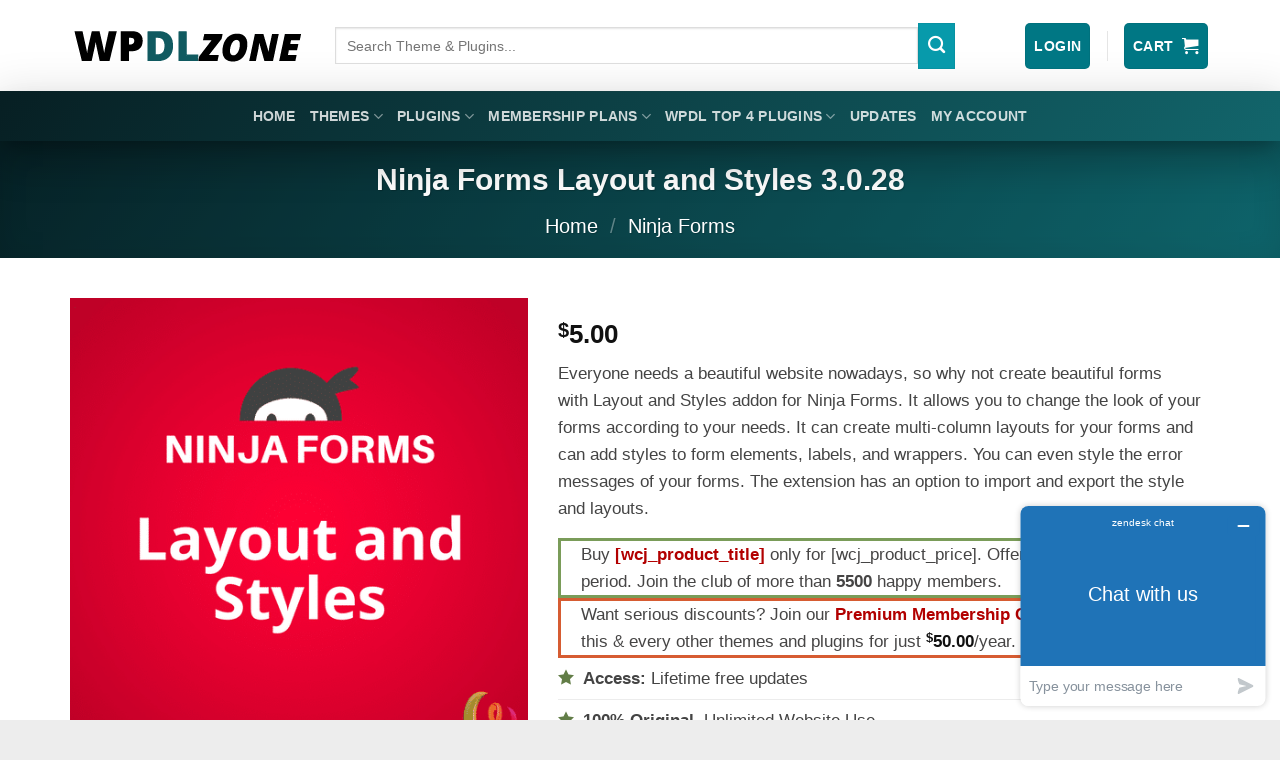

--- FILE ---
content_type: text/html; charset=UTF-8
request_url: https://wpdlzone.com/product/ninja-forms-layout-and-styles/
body_size: 34011
content:
<!DOCTYPE html>
<!--[if IE 9 ]> <html lang="en-US" prefix="og: https://ogp.me/ns#" class="ie9 loading-site no-js"> <![endif]-->
<!--[if IE 8 ]> <html lang="en-US" prefix="og: https://ogp.me/ns#" class="ie8 loading-site no-js"> <![endif]-->
<!--[if (gte IE 9)|!(IE)]><!--><html lang="en-US" prefix="og: https://ogp.me/ns#" class="loading-site no-js"> <!--<![endif]-->
<head>
<meta name="p:domain_verify" content="47f9fc6e918dba91387fa5d21883940a"/>
	<meta charset="UTF-8" />
	<meta name="viewport" content="width=device-width, initial-scale=1.0, maximum-scale=1.0, user-scalable=no" />

	<link rel="profile" href="http://gmpg.org/xfn/11" />
	<link rel="pingback" href="https://wpdlzone.com/xmlrpc.php" />

		<link rel="icon" href="https://wpdlzone.com/wp-content/uploads/2019/04/favicon-1.png" sizes="32x32" />
	
	<script>(function(html){html.className = html.className.replace(/\bno-js\b/,'js')})(document.documentElement);</script>
<meta name="viewport" content="width=device-width, initial-scale=1" />
<!-- Search Engine Optimization by Rank Math - https://rankmath.com/ -->
<title>Ninja Forms Layout and Styles 3.0.28 - WordPress Download Zone</title>
<meta name="description" content="Everyone needs a beautiful website nowadays, so why not create beautiful forms with Layout and Styles addon for Ninja Forms. It allows you to change the look of your forms according to your needs. It can create multi-column layouts for your forms and can add styles to form elements, labels, and wrappers. You can even style the error messages of your forms. The extension has an option to import and export the style and layouts."/>
<meta name="robots" content="index, follow, max-snippet:-1, max-video-preview:-1, max-image-preview:large"/>
<link rel="canonical" href="https://wpdlzone.com/product/ninja-forms-layout-and-styles/" />
<meta property="og:locale" content="en_US" />
<meta property="og:type" content="product" />
<meta property="og:title" content="Ninja Forms Layout and Styles 3.0.28 - WordPress Download Zone" />
<meta property="og:description" content="Everyone needs a beautiful website nowadays, so why not create beautiful forms with Layout and Styles addon for Ninja Forms. It allows you to change the look of your forms according to your needs. It can create multi-column layouts for your forms and can add styles to form elements, labels, and wrappers. You can even style the error messages of your forms. The extension has an option to import and export the style and layouts." />
<meta property="og:url" content="https://wpdlzone.com/product/ninja-forms-layout-and-styles/" />
<meta property="og:site_name" content="WPDLzone" />
<meta property="og:updated_time" content="2020-05-28T12:05:24-04:00" />
<meta property="og:image" content="https://wpdlzone.com/wp-content/uploads/2019/04/ninja-forms-layout-and-styles-3-0-26_5cae868e8ba53.png" />
<meta property="og:image:secure_url" content="https://wpdlzone.com/wp-content/uploads/2019/04/ninja-forms-layout-and-styles-3-0-26_5cae868e8ba53.png" />
<meta property="og:image:width" content="500" />
<meta property="og:image:height" content="500" />
<meta property="og:image:alt" content="Ninja Forms Layout and Styles 3.0.28" />
<meta property="og:image:type" content="image/png" />
<meta property="product:price:amount" content="5" />
<meta property="product:price:currency" content="USD" />
<meta property="product:availability" content="instock" />
<meta name="twitter:card" content="summary_large_image" />
<meta name="twitter:title" content="Ninja Forms Layout and Styles 3.0.28 - WordPress Download Zone" />
<meta name="twitter:description" content="Everyone needs a beautiful website nowadays, so why not create beautiful forms with Layout and Styles addon for Ninja Forms. It allows you to change the look of your forms according to your needs. It can create multi-column layouts for your forms and can add styles to form elements, labels, and wrappers. You can even style the error messages of your forms. The extension has an option to import and export the style and layouts." />
<meta name="twitter:image" content="https://wpdlzone.com/wp-content/uploads/2019/04/ninja-forms-layout-and-styles-3-0-26_5cae868e8ba53.png" />
<meta name="twitter:label1" content="Price" />
<meta name="twitter:data1" content="&#036;5.00" />
<meta name="twitter:label2" content="Availability" />
<meta name="twitter:data2" content="In stock" />
<script type="application/ld+json" class="rank-math-schema">{"@context":"https://schema.org","@graph":[{"@type":"Organization","@id":"https://wpdlzone.com/#organization","name":"WPDLzone","url":"https://wpdlzone.com","logo":{"@type":"ImageObject","@id":"https://wpdlzone.com/#logo","url":"https://mediumaquamarine-porpoise-114918.hostingersite.com/wp-content/uploads/2019/04/logo.png","contentUrl":"https://mediumaquamarine-porpoise-114918.hostingersite.com/wp-content/uploads/2019/04/logo.png","caption":"WPDLzone","inLanguage":"en-US","width":"235","height":"51"}},{"@type":"WebSite","@id":"https://wpdlzone.com/#website","url":"https://wpdlzone.com","name":"WPDLzone","alternateName":"WordPress Download Zone","publisher":{"@id":"https://wpdlzone.com/#organization"},"inLanguage":"en-US"},{"@type":"ImageObject","@id":"https://wpdlzone.com/wp-content/uploads/2019/04/ninja-forms-layout-and-styles-3-0-26_5cae868e8ba53.png","url":"https://wpdlzone.com/wp-content/uploads/2019/04/ninja-forms-layout-and-styles-3-0-26_5cae868e8ba53.png","width":"500","height":"500","inLanguage":"en-US"},{"@type":"ItemPage","@id":"https://wpdlzone.com/product/ninja-forms-layout-and-styles/#webpage","url":"https://wpdlzone.com/product/ninja-forms-layout-and-styles/","name":"Ninja Forms Layout and Styles 3.0.28 - WordPress Download Zone","datePublished":"2019-10-16T15:22:10-04:00","dateModified":"2020-05-28T12:05:24-04:00","isPartOf":{"@id":"https://wpdlzone.com/#website"},"primaryImageOfPage":{"@id":"https://wpdlzone.com/wp-content/uploads/2019/04/ninja-forms-layout-and-styles-3-0-26_5cae868e8ba53.png"},"inLanguage":"en-US"},{"@type":"Product","name":"Ninja Forms Layout and Styles 3.0.28 - WordPress Download Zone","description":"Everyone needs a beautiful website nowadays, so why not create beautiful forms with\u00a0Layout and Styles addon for Ninja Forms. It allows you to change the look of your forms according to your needs. It can create multi-column layouts for your forms and can\u00a0add styles to form elements, labels, and wrappers. You can even style the error messages of your forms. The extension has an option to import and export the style and layouts.","category":"Ninja Forms","mainEntityOfPage":{"@id":"https://wpdlzone.com/product/ninja-forms-layout-and-styles/#webpage"},"image":[{"@type":"ImageObject","url":"https://wpdlzone.com/wp-content/uploads/2019/04/ninja-forms-layout-and-styles-3-0-26_5cae868e8ba53.png","height":"500","width":"500"}],"offers":{"@type":"Offer","price":"5.00","priceCurrency":"USD","priceValidUntil":"2027-12-31","availability":"http://schema.org/InStock","itemCondition":"NewCondition","url":"https://wpdlzone.com/product/ninja-forms-layout-and-styles/","seller":{"@type":"Organization","@id":"https://wpdlzone.com/","name":"WPDLzone","url":"https://wpdlzone.com","logo":"https://mediumaquamarine-porpoise-114918.hostingersite.com/wp-content/uploads/2019/04/logo.png"}},"@id":"https://wpdlzone.com/product/ninja-forms-layout-and-styles/#richSnippet"}]}</script>
<!-- /Rank Math WordPress SEO plugin -->

<link rel='prefetch' href='https://wpdlzone.com/wp-content/themes/wpdlzone/assets/js/flatsome.js?ver=e2eddd6c228105dac048' />
<link rel='prefetch' href='https://wpdlzone.com/wp-content/themes/wpdlzone/assets/js/chunk.slider.js?ver=663.16.2' />
<link rel='prefetch' href='https://wpdlzone.com/wp-content/themes/wpdlzone/assets/js/chunk.popups.js?ver=663.16.2' />
<link rel='prefetch' href='https://wpdlzone.com/wp-content/themes/wpdlzone/assets/js/chunk.tooltips.js?ver=663.16.2' />
<link rel='prefetch' href='https://wpdlzone.com/wp-content/themes/wpdlzone/assets/js/woocommerce.js?ver=1c9be63d628ff7c3ff4c' />
<link rel="alternate" type="application/rss+xml" title="WordPress Download Zone &raquo; Feed" href="https://wpdlzone.com/feed/" />
<link rel="alternate" title="oEmbed (JSON)" type="application/json+oembed" href="https://wpdlzone.com/wp-json/oembed/1.0/embed?url=https%3A%2F%2Fwpdlzone.com%2Fproduct%2Fninja-forms-layout-and-styles%2F" />
<link rel="alternate" title="oEmbed (XML)" type="text/xml+oembed" href="https://wpdlzone.com/wp-json/oembed/1.0/embed?url=https%3A%2F%2Fwpdlzone.com%2Fproduct%2Fninja-forms-layout-and-styles%2F&#038;format=xml" />
<style id='wp-img-auto-sizes-contain-inline-css' type='text/css'>
img:is([sizes=auto i],[sizes^="auto," i]){contain-intrinsic-size:3000px 1500px}
/*# sourceURL=wp-img-auto-sizes-contain-inline-css */
</style>
<style id='wp-emoji-styles-inline-css' type='text/css'>

	img.wp-smiley, img.emoji {
		display: inline !important;
		border: none !important;
		box-shadow: none !important;
		height: 1em !important;
		width: 1em !important;
		margin: 0 0.07em !important;
		vertical-align: -0.1em !important;
		background: none !important;
		padding: 0 !important;
	}
/*# sourceURL=wp-emoji-styles-inline-css */
</style>
<link rel='stylesheet' id='cr-frontend-css-css' href='https://wpdlzone.com/wp-content/plugins/customer-reviews-woocommerce/css/frontend.css?ver=5.97.0' type='text/css' media='all' />
<style id='woocommerce-inline-inline-css' type='text/css'>
.woocommerce form .form-row .required { visibility: visible; }
/*# sourceURL=woocommerce-inline-inline-css */
</style>
<link rel='stylesheet' id='yith-wcmbs-frontent-styles-css' href='https://wpdlzone.com/wp-content/plugins/yith-woocommerce-membership-premium/assets/css/frontend.css?ver=2.21.0' type='text/css' media='all' />
<link rel='stylesheet' id='photoswipe-css' href='https://wpdlzone.com/wp-content/plugins/woocommerce/assets/css/photoswipe/photoswipe.min.css?ver=10.4.3' type='text/css' media='all' />
<link rel='stylesheet' id='photoswipe-default-skin-css' href='https://wpdlzone.com/wp-content/plugins/woocommerce/assets/css/photoswipe/default-skin/default-skin.min.css?ver=10.4.3' type='text/css' media='all' />
<link rel='stylesheet' id='flatsome-main-css' href='https://wpdlzone.com/wp-content/themes/wpdlzone/assets/css/flatsome.css?ver=663.16.2' type='text/css' media='all' />
<style id='flatsome-main-inline-css' type='text/css'>
@font-face {
				font-family: "fl-icons";
				font-display: block;
				src: url(https://wpdlzone.com/wp-content/themes/wpdlzone/assets/css/icons/fl-icons.eot?v=663.16.2);
				src:
					url(https://wpdlzone.com/wp-content/themes/wpdlzone/assets/css/icons/fl-icons.eot#iefix?v=663.16.2) format("embedded-opentype"),
					url(https://wpdlzone.com/wp-content/themes/wpdlzone/assets/css/icons/fl-icons.woff2?v=663.16.2) format("woff2"),
					url(https://wpdlzone.com/wp-content/themes/wpdlzone/assets/css/icons/fl-icons.ttf?v=663.16.2) format("truetype"),
					url(https://wpdlzone.com/wp-content/themes/wpdlzone/assets/css/icons/fl-icons.woff?v=663.16.2) format("woff"),
					url(https://wpdlzone.com/wp-content/themes/wpdlzone/assets/css/icons/fl-icons.svg?v=663.16.2#fl-icons) format("svg");
			}
/*# sourceURL=flatsome-main-inline-css */
</style>
<link rel='stylesheet' id='flatsome-shop-css' href='https://wpdlzone.com/wp-content/themes/wpdlzone/assets/css/flatsome-shop.css?ver=663.16.2' type='text/css' media='all' />
<link rel='stylesheet' id='flatsome-style-css' href='https://wpdlzone.com/wp-content/themes/wpdlzone-child/style.css?ver=1.0' type='text/css' media='all' />
<script type="text/javascript" src="https://wpdlzone.com/wp-includes/js/jquery/jquery.min.js?ver=3.7.1" id="jquery-core-js"></script>
<script type="text/javascript" src="https://wpdlzone.com/wp-includes/js/jquery/jquery-migrate.min.js?ver=3.4.1" id="jquery-migrate-js"></script>
<script type="text/javascript" src="https://wpdlzone.com/wp-content/plugins/woocommerce/assets/js/jquery-blockui/jquery.blockUI.min.js?ver=2.7.0-wc.10.4.3" id="wc-jquery-blockui-js" data-wp-strategy="defer"></script>
<script type="text/javascript" id="wc-add-to-cart-js-extra">
/* <![CDATA[ */
var wc_add_to_cart_params = {"ajax_url":"/wp-admin/admin-ajax.php","wc_ajax_url":"/?wc-ajax=%%endpoint%%","i18n_view_cart":"View cart","cart_url":"https://wpdlzone.com/cart/","is_cart":"","cart_redirect_after_add":"yes"};
//# sourceURL=wc-add-to-cart-js-extra
/* ]]> */
</script>
<script type="text/javascript" src="https://wpdlzone.com/wp-content/plugins/woocommerce/assets/js/frontend/add-to-cart.min.js?ver=10.4.3" id="wc-add-to-cart-js" defer="defer" data-wp-strategy="defer"></script>
<script type="text/javascript" id="wc-single-product-js-extra">
/* <![CDATA[ */
var wc_single_product_params = {"i18n_required_rating_text":"Please select a rating","i18n_rating_options":["1 of 5 stars","2 of 5 stars","3 of 5 stars","4 of 5 stars","5 of 5 stars"],"i18n_product_gallery_trigger_text":"View full-screen image gallery","review_rating_required":"yes","flexslider":{"rtl":false,"animation":"slide","smoothHeight":true,"directionNav":false,"controlNav":"thumbnails","slideshow":false,"animationSpeed":500,"animationLoop":false,"allowOneSlide":false},"zoom_enabled":"","zoom_options":[],"photoswipe_enabled":"","photoswipe_options":{"shareEl":false,"closeOnScroll":false,"history":false,"hideAnimationDuration":0,"showAnimationDuration":0},"flexslider_enabled":""};
//# sourceURL=wc-single-product-js-extra
/* ]]> */
</script>
<script type="text/javascript" src="https://wpdlzone.com/wp-content/plugins/woocommerce/assets/js/frontend/single-product.min.js?ver=10.4.3" id="wc-single-product-js" defer="defer" data-wp-strategy="defer"></script>
<script type="text/javascript" src="https://wpdlzone.com/wp-content/plugins/woocommerce/assets/js/js-cookie/js.cookie.min.js?ver=2.1.4-wc.10.4.3" id="wc-js-cookie-js" data-wp-strategy="defer"></script>
<script type="text/javascript" src="https://wpdlzone.com/wp-content/plugins/woocommerce/assets/js/photoswipe/photoswipe.min.js?ver=4.1.1-wc.10.4.3" id="wc-photoswipe-js" defer="defer" data-wp-strategy="defer"></script>
<script type="text/javascript" src="https://wpdlzone.com/wp-content/plugins/woocommerce/assets/js/photoswipe/photoswipe-ui-default.min.js?ver=4.1.1-wc.10.4.3" id="wc-photoswipe-ui-default-js" defer="defer" data-wp-strategy="defer"></script>
<link rel="https://api.w.org/" href="https://wpdlzone.com/wp-json/" /><link rel="alternate" title="JSON" type="application/json" href="https://wpdlzone.com/wp-json/wp/v2/product/10540" /><link rel="EditURI" type="application/rsd+xml" title="RSD" href="https://wpdlzone.com/xmlrpc.php?rsd" />
<meta name="generator" content="WordPress 6.9" />
<link rel='shortlink' href='https://wpdlzone.com/?p=10540' />
	<noscript><style>.woocommerce-product-gallery{ opacity: 1 !important; }</style></noscript>
	<link rel="icon" href="https://wpdlzone.com/wp-content/uploads/2019/04/favicon-1.png" sizes="32x32" />
<link rel="icon" href="https://wpdlzone.com/wp-content/uploads/2019/04/favicon-1.png" sizes="192x192" />
<link rel="apple-touch-icon" href="https://wpdlzone.com/wp-content/uploads/2019/04/favicon-1.png" />
<meta name="msapplication-TileImage" content="https://wpdlzone.com/wp-content/uploads/2019/04/favicon-1.png" />
<style id="custom-css" type="text/css">:root {--primary-color: #446084;--fs-color-primary: #446084;--fs-color-secondary: #C05530;--fs-color-success: #627D47;--fs-color-alert: #b20000;--fs-color-base: #4a4a4a;--fs-experimental-link-color: #334862;--fs-experimental-link-color-hover: #111;}.tooltipster-base {--tooltip-color: #fff;--tooltip-bg-color: #000;}.off-canvas-right .mfp-content, .off-canvas-left .mfp-content {--drawer-width: 300px;}.off-canvas .mfp-content.off-canvas-cart {--drawer-width: 360px;}.header-main{height: 91px}#logo img{max-height: 91px}#logo{width:166px;}#logo img{padding:10px 0;}.header-bottom{min-height: 43px}.header-top{min-height: 30px}.transparent .header-main{height: 30px}.transparent #logo img{max-height: 30px}.has-transparent + .page-title:first-of-type,.has-transparent + #main > .page-title,.has-transparent + #main > div > .page-title,.has-transparent + #main .page-header-wrapper:first-of-type .page-title{padding-top: 80px;}.header.show-on-scroll,.stuck .header-main{height:70px!important}.stuck #logo img{max-height: 70px!important}.header-bg-color {background-color: rgba(255,255,255,0.9)}.header-bottom {background-color: #424242}.header-main .nav > li > a{line-height: 16px }.stuck .header-main .nav > li > a{line-height: 50px }.header-bottom-nav > li > a{line-height: 16px }@media (max-width: 549px) {.header-main{height: 70px}#logo img{max-height: 70px}}.nav-dropdown{font-size:99%}body{font-family: Lato, sans-serif;}body {font-weight: 400;font-style: normal;}.nav > li > a {font-family: Lato, sans-serif;}.mobile-sidebar-levels-2 .nav > li > ul > li > a {font-family: Lato, sans-serif;}.nav > li > a,.mobile-sidebar-levels-2 .nav > li > ul > li > a {font-weight: 700;font-style: normal;}h1,h2,h3,h4,h5,h6,.heading-font, .off-canvas-center .nav-sidebar.nav-vertical > li > a{font-family: Lato, sans-serif;}h1,h2,h3,h4,h5,h6,.heading-font,.banner h1,.banner h2 {font-weight: 700;font-style: normal;}.alt-font{font-family: "Dancing Script", sans-serif;}.alt-font {font-weight: 400!important;font-style: normal!important;}@media screen and (min-width: 550px){.products .box-vertical .box-image{min-width: 247px!important;width: 247px!important;}}.footer-1{background-color: #f2f2f2}.footer-2{background-color: #0d2f33}.nav-vertical-fly-out > li + li {border-top-width: 1px; border-top-style: solid;}/* Custom CSS */:root {-primary-color: #007784;}html{background-color:#EDEDED!important;}.full-width .ubermenu-nav, .container, .row{max-width: 1170px}.row.row-collapse{max-width: 1140px}.row.row-small{max-width: 1162.5px}.row.row-large{max-width: 1200px}.header-main{height: 91px}#logo img{max-height: 91px}#logo{width:235px;}.header-bottom{min-height: 43px}.header-top{min-height: 30px}.has-transparent + .page-title:first-of-type,.has-transparent + #main > .page-title,.has-transparent + #main > div > .page-title,.has-transparent + #main .page-header-wrapper:first-of-type .page-title{padding-top: 171px;}.header.show-on-scroll,.stuck .header-main{height:70px!important}.stuck #logo img{max-height: 70px!important}.search-form{ width: 90%;}.header-bottom {background-color: #424242}.header-main .nav > li > a{line-height: 16px }.stuck .header-main .nav > li > a{line-height: 50px }.header-bottom-nav > li > a{line-height: 30px }@media (max-width: 549px) {.header-main{height: 70px}#logo img{max-height: 70px}}.nav-dropdown-has-arrow li.has-dropdown:before{border-bottom-color: #FFFFFF;}.nav .nav-dropdown{border-color: #FFFFFF }.nav-dropdown{font-size:90%}.nav-dropdown-has-arrow li.has-dropdown:after{border-bottom-color: #FFFFFF;}.nav .nav-dropdown{background-color: #FFFFFF}/* Color */.accordion-title.active, .has-icon-bg .icon .icon-inner,.logo a, .primary.is-underline, .primary.is-link, .badge-outline .badge-inner, .nav-outline > li.active> a,.nav-outline >li.active > a, .cart-icon strong,[data-color='primary'], .is-outline.primary{color: #007784;}/* Color !important */[data-text-color="primary"]{color: #007784!important;}/* Background Color */[data-text-bg="primary"]{background-color: #007784;}/* Background */.scroll-to-bullets a,.featured-title, .label-new.menu-item > a:after, .nav-pagination > li > .current,.nav-pagination > li > span:hover,.nav-pagination > li > a:hover,.has-hover:hover .badge-outline .badge-inner,button[type="submit"], .button.wc-forward:not(.checkout):not(.checkout-button), .button.submit-button, .button.primary:not(.is-outline),.featured-table .title,.is-outline:hover, .has-icon:hover .icon-label,.nav-dropdown-bold .nav-column li > a:hover, .nav-dropdown.nav-dropdown-bold > li > a:hover, .nav-dropdown-bold.dark .nav-column li > a:hover, .nav-dropdown.nav-dropdown-bold.dark > li > a:hover, .is-outline:hover, .tagcloud a:hover,.grid-tools a, input[type='submit']:not(.is-form), .box-badge:hover .box-text, input.button.alt,.nav-box > li > a:hover,.nav-box > li.active > a,.nav-pills > li.active > a ,.current-dropdown .cart-icon strong, .cart-icon:hover strong, .nav-line-bottom > li > a:before, .nav-line-grow > li > a:before, .nav-line > li > a:before,.banner, .header-top, .slider-nav-circle .flickity-prev-next-button:hover svg, .slider-nav-circle .flickity-prev-next-button:hover .arrow, .primary.is-outline:hover, .button.primary:not(.is-outline), input[type='submit'].primary, input[type='submit'].primary, input[type='reset'].button, input[type='button'].primary, .badge-inner{background-color: #007784;}/* Border */.nav-vertical.nav-tabs > li.active > a,.scroll-to-bullets a.active,.nav-pagination > li > .current,.nav-pagination > li > span:hover,.nav-pagination > li > a:hover,.has-hover:hover .badge-outline .badge-inner,.accordion-title.active,.featured-table,.is-outline:hover, .tagcloud a:hover,blockquote, .has-border, .cart-icon strong:after,.cart-icon strong,.blockUI:before, .processing:before,.loading-spin, .slider-nav-circle .flickity-prev-next-button:hover svg, .slider-nav-circle .flickity-prev-next-button:hover .arrow, .primary.is-outline:hover{border-color: #007784}.nav-tabs > li.active > a{border-top-color: #007784}.widget_shopping_cart_content .blockUI.blockOverlay:before { border-left-color: #007784 }.woocommerce-checkout-review-order .blockUI.blockOverlay:before { border-left-color: #007784 }/* Fill */.slider .flickity-prev-next-button:hover svg,.slider .flickity-prev-next-button:hover .arrow{fill: #007784;}/* Background Color */[data-icon-label]:after, .secondary.is-underline:hover,.secondary.is-outline:hover,.icon-label,.button.secondary:not(.is-outline),.button.alt:not(.is-outline), .badge-inner.on-sale, .button.checkout, .single_add_to_cart_button{ background-color:#079aab; }[data-text-bg="secondary"]{background-color: #079aab;}/* Color */.secondary.is-underline,.secondary.is-link, .secondary.is-outline,.stars a.active, .star-rating:before, .woocommerce-page .star-rating:before,.star-rating span:before, .color-secondary{color: #079aab}/* Color !important */[data-text-color="secondary"]{color: #079aab!important;}/* Border */.secondary.is-outline:hover{border-color:#079aab}body{font-size: 109%;}@media screen and (max-width: 549px){body{font-size: 100%;}}body{font-family:"Rubik", sans-serif}body{font-weight: 0}body{color: #444444}.nav > li > a {font-family:"Rubik", sans-serif;}.nav > li > a {font-weight: 0;}h1,h2,h3,h4,h5,h6,.heading-font, .off-canvas-center .nav-sidebar.nav-vertical > li > a{font-family: "Rubik", sans-serif;}h1,h2,h3,h4,h5,h6,.heading-font,.banner h1,.banner h2{font-weight: 0;}h1,h2,h3,h4,h5,h6,.heading-font{color: #303030;}.breadcrumbs{text-transform: none;}.alt-font{font-family: "Dancing Script", sans-serif;}a{color: #b20000;}.products.has-equal-box-heights .box-image {padding-top: 100%;}input[type='submit'], input[type="button"], button:not(.icon), .button:not(.icon){border-radius: 40px!important}@media screen and (min-width: 550px){.products .box-vertical .box-image{min-width: 203px!important;width: 203px!important;}}.footer-1{background-color: #ffffff}.absolute-footer, html{background-color: #262626}/* Custom CSS *//*You can add your own CSS here.Click the help icon above to learn more.*/.guaven_woos_titlediv {font-size:15px;}.wnd-checkout-message {text-align: center;border: 2px dashed #009688;}.product-search.floating .product-search-results{padding-left: 5px;}.timerpro{color: #e14d43;font-size:16px;margin-bottom: 10px;}.wcst_guarantee_box {max-width: 100%;}.banner-red-home {background: linear-gradient(125deg,#981616,#d65c5c);}.absolute-footer {background-color: #262626;background: linear-gradient(125deg,#041417,#154a4e);}.message-box.dark {background: linear-gradient(125deg,#9C27B0,#222222);text-align: center;}.home-bnnr{background: linear-gradient(125deg,#1a232b,#41719a);}div#top-bar {background: linear-gradient(125deg,#12858e,#0e4e58);}.page-title.dark.featured-title {background: linear-gradient(125deg,#082d33,#12858e);}.banner-custom {background: linear-gradient(125deg,#082d33,#12858e);}.header-bottom{box-shadow: 0 11px 15px -7px rgba(0,0,0,.2), 0 24px 38px 3px rgba(0,0,0,.14), 0 9px 46px 8px rgba(0,0,0,.12);background: linear-gradient(125deg,#071f23,#12656b);}a.btn.btn-xs.btn-ghost-blue.view {position: relative;display: inline-block;text-transform: uppercase;font-size: .97em;letter-spacing: .03em;-ms-touch-action: none;touch-action: none;cursor: pointer;font-weight: bolder;text-align: center;text-decoration: none;border: 1px solid transparent;vertical-align: middle;border-radius: 0;margin-top: 0;margin-right: 1em;text-shadow: none;line-height: 2.4em;min-height: 2.5em;padding: 0 1.2em;max-width: 100%;transition: transform .3s, border .3s, background .3s, box-shadow .3s, opacity .3s, color .3s;text-rendering: optimizeLegibility;box-sizing: border-box;color: #fff;background-color: #446084;border-color: rgba(0,0,0,0.05);margin-bottom: 1em;}a.woocommerce-MyAccount-downloads-file.button.alt {display: inline-block;white-space: nowrap;overflow: hidden !important;text-overflow: ellipsis;margin-bottom:0px;}.woo-sc-box.note.rounded.full {display: none;}.isb_special_bigbadge svg { width: 70px;height: 70px;}.isb_special_bigbadge span { width: 70px;height: 70px;line-height: 70px;}.woo-sc-box.info.rounded.full {display: none !important;}.product-short-description ul li {display: none;}.product-short-description ul li.bullet-arrow {display: none;}.product-short-description ul li.bullet-checkmark {display: block !important;}.product-search input[type="text"].product-search-field {width: 95%;}li.html.custom.html_topbar_right{width:95%;}.product-search-results .entry a{font-size:15px !important;}.ywpc-countdown>.ywpc-timer>.ywpc-days {display: none;}.ywpc-countdown>.ywpc-timer {margin: 0 10px;}.ywpc-countdown>.ywpc-header, .ywpc-sale-bar>.ywpc-header{padding: 5px 10px 15px;}.ywpc-countdown, .ywpc-sale-bar{padding:1px;}.nav-dropdown .menu-item-has-children>a, .nav-dropdown .nav-dropdown-col>a {display: none;}span.sku_wrapper {display: none;}.yith-wcmbs-membership-content-button.unlocked, .yith-wcmbs-download-links.unlocked, .yith-wcmbs-download-button.unlocked {background: #008291;} li#menu-item-1687 a{color: #ff7268;}span.ywsbs-price-detail {margin-top: 10px; }img.getaccess {text-align: center;display: block;margin: 0 auto;}a.yith-wcmbs-download-button.unlocked, a.yith-wcmbs-download-button.locked {padding: 10px !important;font-size: .9em !important;}section.woocommerce-customer-details {display: none;}section.woocommerce-bacs-bank-details {display: none;}li {margin-bottom: .4em;}pre, blockquote, form, figure, p, dl, ul, ol {margin-bottom: .9em;}.woo-sc-box.download, .woo-sc-box.tick {border: solid 3px #7a9c59;background: #ffffff;color: #464545;padding-left: 20px;padding-right: 10px;}.woo-sc-box.info, .woo-sc-box.normal {border: solid 3px #d65c32;background: #ffffff;color: #464545;padding-left: 20px;padding-right: 10px;}.woo-sc-box.normal li {line-height: 24px;}.woo-sc-box.note {border: 3px solid #87a6bc;background: #e9eff3; color: #464545;padding-left: 20px;padding-right: 10px;}.virus-free{text-align:center;}p.first-payment-date {display: none;}.product-main {padding: 40px 0 10px 0;}/* Custom CSS Tablet */@media (max-width: 849px){.guaven_woos_titlediv {font-size:12px;}}.label-new.menu-item > a:after{content:"New";}.label-hot.menu-item > a:after{content:"Hot";}.label-sale.menu-item > a:after{content:"Sale";}.label-popular.menu-item > a:after{content:"Popular";}.label-new.menu-item > a:after{content:"New";}.label-hot.menu-item > a:after{content:"Hot";}.label-sale.menu-item > a:after{content:"Sale";}.label-popular.menu-item > a:after{content:"Popular";}</style>		<style type="text/css" id="wp-custom-css">
			.google-auto-placed {
font-size: 12px;
font-family: "Arial",sans-serif;
font-style: italic;
}
.button br, button br {
    display: none;
}
.button, button {
    line-height: 44px;
}
.google-auto-placed::before {
content: "Advertisements";
}
.ai-attributes {
    text-align: center;
    border: 1px solid #ddd;
}
.addtoany_list {
    display: block;
    margin: 40px 0;
}
body:not(.logged-in) .trustpilot-widget {
    display: none;
}
.changelogs p {
    background: white;
    padding: 5px 15px;
    -webkit-border-radius: 15px;
    -moz-border-radius: 15px;
    border-radius: 15px;
    color: #F44336;
    width: fit-content;
    border: 3px solid #F44336;
}
a.yith-wcmbs-download-button.unlocked, a.yith-wcmbs-download-button.locked {
    padding: 10px !important;
    font-size: .9em !important;
    line-height: 1.5em;
    max-width: 600px;
    display: inline-block;
    white-space: unset;
}
.copyright-footer {
    padding: 13px 0px;
}
a#top-link.back-to-top {
    color: #43f0ff;
    filter: invert(1);
}
.nav-column>li>a {
    color: rgb(66, 66, 66);
    transition: all .2s;
    font-size: 12px;
}
.social-icons.share-icons.share-row.relative {
    display: block;
    margin: 30px 0;
}
.footer-1 {
    background-color: #f2f2f2 !important;
}
a.yith-wcmbs-download-button.unlocked:before {
    content: "Download ";
}
footer .product-categories li a {
    font-size: 14px;
    padding: 2px 10px;
    border: 0;
    background: #115f65;
    margin: 4px 2px;
    border-radius: 4px;
    color: #d2d2d2 !important;
}

footer .product-categories li {
    display: inline-block !important;
    border: none !important;
}

footer .product-categories li:nth-child(odd) a {
    color: #cecece !important;
    background: #017680;
}
footer .product-categories li a:hover {
    background: #b13232;
    color: #fff !important;
}
footer .product-categories li a:hover {
    background: #b13232;
    color: #fff !important;
}

.textwidget ul.product_list_widget br {
    display: none;
}

.textwidget ul.product_list_widget li {}

.textwidget ul.product_list_widget li p {
    margin: 0;
    font-size: 16px;
}
.postid-15363 .inner.last-reset {
    font-size: 40px;
    text-transform: uppercase;
}
div#banner-1207635788 {background: #1a3946;}

div#table_id_26046 {
    border: 1px solid #e3e3e3;
    padding: 20px;
}		</style>
		<style id="kirki-inline-styles">/* latin-ext */
@font-face {
  font-family: 'Lato';
  font-style: normal;
  font-weight: 400;
  font-display: swap;
  src: url(https://wpdlzone.com/wp-content/fonts/lato/S6uyw4BMUTPHjxAwXjeu.woff2) format('woff2');
  unicode-range: U+0100-02BA, U+02BD-02C5, U+02C7-02CC, U+02CE-02D7, U+02DD-02FF, U+0304, U+0308, U+0329, U+1D00-1DBF, U+1E00-1E9F, U+1EF2-1EFF, U+2020, U+20A0-20AB, U+20AD-20C0, U+2113, U+2C60-2C7F, U+A720-A7FF;
}
/* latin */
@font-face {
  font-family: 'Lato';
  font-style: normal;
  font-weight: 400;
  font-display: swap;
  src: url(https://wpdlzone.com/wp-content/fonts/lato/S6uyw4BMUTPHjx4wXg.woff2) format('woff2');
  unicode-range: U+0000-00FF, U+0131, U+0152-0153, U+02BB-02BC, U+02C6, U+02DA, U+02DC, U+0304, U+0308, U+0329, U+2000-206F, U+20AC, U+2122, U+2191, U+2193, U+2212, U+2215, U+FEFF, U+FFFD;
}
/* latin-ext */
@font-face {
  font-family: 'Lato';
  font-style: normal;
  font-weight: 700;
  font-display: swap;
  src: url(https://wpdlzone.com/wp-content/fonts/lato/S6u9w4BMUTPHh6UVSwaPGR_p.woff2) format('woff2');
  unicode-range: U+0100-02BA, U+02BD-02C5, U+02C7-02CC, U+02CE-02D7, U+02DD-02FF, U+0304, U+0308, U+0329, U+1D00-1DBF, U+1E00-1E9F, U+1EF2-1EFF, U+2020, U+20A0-20AB, U+20AD-20C0, U+2113, U+2C60-2C7F, U+A720-A7FF;
}
/* latin */
@font-face {
  font-family: 'Lato';
  font-style: normal;
  font-weight: 700;
  font-display: swap;
  src: url(https://wpdlzone.com/wp-content/fonts/lato/S6u9w4BMUTPHh6UVSwiPGQ.woff2) format('woff2');
  unicode-range: U+0000-00FF, U+0131, U+0152-0153, U+02BB-02BC, U+02C6, U+02DA, U+02DC, U+0304, U+0308, U+0329, U+2000-206F, U+20AC, U+2122, U+2191, U+2193, U+2212, U+2215, U+FEFF, U+FFFD;
}/* vietnamese */
@font-face {
  font-family: 'Dancing Script';
  font-style: normal;
  font-weight: 400;
  font-display: swap;
  src: url(https://wpdlzone.com/wp-content/fonts/dancing-script/If2cXTr6YS-zF4S-kcSWSVi_sxjsohD9F50Ruu7BMSo3Rep8ltA.woff2) format('woff2');
  unicode-range: U+0102-0103, U+0110-0111, U+0128-0129, U+0168-0169, U+01A0-01A1, U+01AF-01B0, U+0300-0301, U+0303-0304, U+0308-0309, U+0323, U+0329, U+1EA0-1EF9, U+20AB;
}
/* latin-ext */
@font-face {
  font-family: 'Dancing Script';
  font-style: normal;
  font-weight: 400;
  font-display: swap;
  src: url(https://wpdlzone.com/wp-content/fonts/dancing-script/If2cXTr6YS-zF4S-kcSWSVi_sxjsohD9F50Ruu7BMSo3ROp8ltA.woff2) format('woff2');
  unicode-range: U+0100-02BA, U+02BD-02C5, U+02C7-02CC, U+02CE-02D7, U+02DD-02FF, U+0304, U+0308, U+0329, U+1D00-1DBF, U+1E00-1E9F, U+1EF2-1EFF, U+2020, U+20A0-20AB, U+20AD-20C0, U+2113, U+2C60-2C7F, U+A720-A7FF;
}
/* latin */
@font-face {
  font-family: 'Dancing Script';
  font-style: normal;
  font-weight: 400;
  font-display: swap;
  src: url(https://wpdlzone.com/wp-content/fonts/dancing-script/If2cXTr6YS-zF4S-kcSWSVi_sxjsohD9F50Ruu7BMSo3Sup8.woff2) format('woff2');
  unicode-range: U+0000-00FF, U+0131, U+0152-0153, U+02BB-02BC, U+02C6, U+02DA, U+02DC, U+0304, U+0308, U+0329, U+2000-206F, U+20AC, U+2122, U+2191, U+2193, U+2212, U+2215, U+FEFF, U+FFFD;
}</style>
<meta name="google-site-verification" content="AjCJCYfa_6Q4vJfvv29tEm35WeC90J87SJf2dLNGyaE" />
	<meta name="cryptomus" content="6d660194" />
<!-- Global site tag (gtag.js) - Google Analytics -->
<script async src="https://www.googletagmanager.com/gtag/js?id=UA-140664436-1"></script>
	
<script>
  window.dataLayer = window.dataLayer || [];
  function gtag(){dataLayer.push(arguments);}
  gtag('js', new Date());

  gtag('config', 'UA-140664436-1');
</script>

	
<link rel='stylesheet' id='wc-blocks-style-css' href='https://wpdlzone.com/wp-content/plugins/woocommerce/assets/client/blocks/wc-blocks.css?ver=wc-10.4.3' type='text/css' media='all' />
</head>

<body class="wp-singular product-template-default single single-product postid-10540 wp-theme-wpdlzone wp-child-theme-wpdlzone-child theme-wpdlzone woocommerce woocommerce-page woocommerce-no-js box-shadow lightbox nav-dropdown-has-arrow nav-dropdown-has-shadow nav-dropdown-has-border">


<a class="skip-link screen-reader-text" href="#main">Skip to content</a>

<div id="wrapper">


<header id="header" class="header has-sticky sticky-jump">
   <div class="header-wrapper">
	<div id="masthead" class="header-main hide-for-sticky">
      <div class="header-inner flex-row container logo-left medium-logo-center" role="navigation">

          <!-- Logo -->
          <div id="logo" class="flex-col logo">
            
<!-- Header logo -->
<a href="https://wpdlzone.com/" title="WordPress Download Zone - Download premium Wordpress plugins, WooCommerce extensions, and themes. You can avail almost 99% discount on all the products. Updates Daily." rel="home">
		<img width="235" height="51" src="https://wpdlzone.com/wp-content/uploads/2019/04/logo.png" class="header_logo header-logo" alt="WordPress Download Zone"/><img  width="235" height="51" src="https://wpdlzone.com/wp-content/uploads/2019/04/logo.png" class="header-logo-dark" alt="WordPress Download Zone"/></a>
          </div>

          <!-- Mobile Left Elements -->
          <div class="flex-col show-for-medium flex-left">
            <ul class="mobile-nav nav nav-left ">
              <li class="nav-icon has-icon">
			<a href="#" class="is-small" data-open="#main-menu" data-pos="left" data-bg="main-menu-overlay" role="button" aria-label="Menu" aria-controls="main-menu" aria-expanded="false" aria-haspopup="dialog" data-flatsome-role-button>
			<i class="icon-menu" aria-hidden="true"></i>					</a>
	</li>
            </ul>
          </div>

          <!-- Left Elements -->
          <div class="flex-col hide-for-medium flex-left
            flex-grow">
            <ul class="header-nav header-nav-main nav nav-left  nav-uppercase" >
              <li class="header-search-form search-form html relative has-icon">
	<div class="header-search-form-wrapper">
		<div class="searchform-wrapper ux-search-box relative is-normal"><form role="search" method="get" class="searchform" action="https://wpdlzone.com/">
	<div class="flex-row relative">
						<div class="flex-col flex-grow">
			<label class="screen-reader-text" for="woocommerce-product-search-field-0">Search for:</label>
			<input type="search" id="woocommerce-product-search-field-0" class="search-field mb-0" placeholder="Search Theme &amp; Plugins..." value="" name="s" />
			<input type="hidden" name="post_type" value="product" />
					</div>
		<div class="flex-col">
			<button type="submit" value="Search" class="ux-search-submit submit-button secondary button  icon mb-0" aria-label="Submit">
				<i class="icon-search" aria-hidden="true"></i>			</button>
		</div>
	</div>
	<div class="live-search-results text-left z-top"></div>
</form>
</div>	</div>
</li>
            </ul>
          </div>

          <!-- Right Elements -->
          <div class="flex-col hide-for-medium flex-right">
            <ul class="header-nav header-nav-main nav nav-right  nav-uppercase">
              
<li class="account-item has-icon">
<div class="header-button">
	<a href="https://wpdlzone.com/my-account/" class="nav-top-link nav-top-not-logged-in icon primary button round is-small icon primary button round is-small" title="Login" role="button" data-open="#login-form-popup" aria-controls="login-form-popup" aria-expanded="false" aria-haspopup="dialog" data-flatsome-role-button>
					<span>
			Login			</span>
				</a>


</div>

</li>
<li class="header-divider"></li><li class="cart-item has-icon has-dropdown">
<div class="header-button">
<a href="https://wpdlzone.com/cart/" class="header-cart-link nav-top-link icon primary button round is-small" title="Cart" aria-label="View cart" aria-expanded="false" aria-haspopup="true" role="button" data-flatsome-role-button>

<span class="header-cart-title">
   Cart     </span>

    <i class="icon-shopping-cart" aria-hidden="true" data-icon-label="0"></i>  </a>
</div>
 <ul class="nav-dropdown nav-dropdown-bold">
    <li class="html widget_shopping_cart">
      <div class="widget_shopping_cart_content">
        

	<div class="ux-mini-cart-empty flex flex-row-col text-center pt pb">
				<div class="ux-mini-cart-empty-icon">
			<svg aria-hidden="true" xmlns="http://www.w3.org/2000/svg" viewBox="0 0 17 19" style="opacity:.1;height:80px;">
				<path d="M8.5 0C6.7 0 5.3 1.2 5.3 2.7v2H2.1c-.3 0-.6.3-.7.7L0 18.2c0 .4.2.8.6.8h15.7c.4 0 .7-.3.7-.7v-.1L15.6 5.4c0-.3-.3-.6-.7-.6h-3.2v-2c0-1.6-1.4-2.8-3.2-2.8zM6.7 2.7c0-.8.8-1.4 1.8-1.4s1.8.6 1.8 1.4v2H6.7v-2zm7.5 3.4 1.3 11.5h-14L2.8 6.1h2.5v1.4c0 .4.3.7.7.7.4 0 .7-.3.7-.7V6.1h3.5v1.4c0 .4.3.7.7.7s.7-.3.7-.7V6.1h2.6z" fill-rule="evenodd" clip-rule="evenodd" fill="currentColor"></path>
			</svg>
		</div>
				<p class="woocommerce-mini-cart__empty-message empty">No products in the cart.</p>
					<p class="return-to-shop">
				<a class="button primary wc-backward" href="https://wpdlzone.com/shop/">
					Return to shop				</a>
			</p>
				</div>


      </div>
    </li>
     </ul>

</li>
            </ul>
          </div>

          <!-- Mobile Right Elements -->
          <div class="flex-col show-for-medium flex-right">
            <ul class="mobile-nav nav nav-right ">
              <li class="cart-item has-icon">

<div class="header-button">
		<a href="https://wpdlzone.com/cart/" class="header-cart-link nav-top-link icon primary button round is-small off-canvas-toggle" title="Cart" aria-label="View cart" aria-expanded="false" aria-haspopup="dialog" role="button" data-open="#cart-popup" data-class="off-canvas-cart" data-pos="right" aria-controls="cart-popup" data-flatsome-role-button>

  	<i class="icon-shopping-cart" aria-hidden="true" data-icon-label="0"></i>  </a>
</div>

  <!-- Cart Sidebar Popup -->
  <div id="cart-popup" class="mfp-hide">
  <div class="cart-popup-inner inner-padding cart-popup-inner--sticky">
      <div class="cart-popup-title text-center">
          <span class="heading-font uppercase">Cart</span>
          <div class="is-divider"></div>
      </div>
	  <div class="widget_shopping_cart">
		  <div class="widget_shopping_cart_content">
			  

	<div class="ux-mini-cart-empty flex flex-row-col text-center pt pb">
				<div class="ux-mini-cart-empty-icon">
			<svg aria-hidden="true" xmlns="http://www.w3.org/2000/svg" viewBox="0 0 17 19" style="opacity:.1;height:80px;">
				<path d="M8.5 0C6.7 0 5.3 1.2 5.3 2.7v2H2.1c-.3 0-.6.3-.7.7L0 18.2c0 .4.2.8.6.8h15.7c.4 0 .7-.3.7-.7v-.1L15.6 5.4c0-.3-.3-.6-.7-.6h-3.2v-2c0-1.6-1.4-2.8-3.2-2.8zM6.7 2.7c0-.8.8-1.4 1.8-1.4s1.8.6 1.8 1.4v2H6.7v-2zm7.5 3.4 1.3 11.5h-14L2.8 6.1h2.5v1.4c0 .4.3.7.7.7.4 0 .7-.3.7-.7V6.1h3.5v1.4c0 .4.3.7.7.7s.7-.3.7-.7V6.1h2.6z" fill-rule="evenodd" clip-rule="evenodd" fill="currentColor"></path>
			</svg>
		</div>
				<p class="woocommerce-mini-cart__empty-message empty">No products in the cart.</p>
					<p class="return-to-shop">
				<a class="button primary wc-backward" href="https://wpdlzone.com/shop/">
					Return to shop				</a>
			</p>
				</div>


		  </div>
	  </div>
               </div>
  </div>

</li>
            </ul>
          </div>

      </div>

            <div class="container"><div class="top-divider full-width"></div></div>
      </div>
<div id="wide-nav" class="header-bottom wide-nav nav-dark flex-has-center hide-for-medium">
    <div class="flex-row container">

            
                        <div class="flex-col hide-for-medium flex-center">
                <ul class="nav header-nav header-bottom-nav nav-center  nav-line-bottom nav-uppercase">
                    <li id="menu-item-13160" class="menu-item menu-item-type-post_type menu-item-object-page menu-item-home menu-item-13160 menu-item-design-default"><a href="https://wpdlzone.com/" class="nav-top-link">Home</a></li>
<li id="menu-item-13170" class="menu-item menu-item-type-custom menu-item-object-custom menu-item-has-children menu-item-13170 menu-item-design-default has-dropdown"><a href="#" class="nav-top-link" aria-expanded="false" aria-haspopup="menu">Themes<i class="icon-angle-down" aria-hidden="true"></i></a>
<ul class="sub-menu nav-dropdown nav-dropdown-bold">
	<li id="menu-item-15240" class="menu-item menu-item-type-custom menu-item-object-custom menu-item-has-children menu-item-15240 nav-dropdown-col"><a href="#">Theme 1</a>
	<ul class="sub-menu nav-column nav-dropdown-bold">
		<li id="menu-item-15242" class="label-hot menu-item menu-item-type-taxonomy menu-item-object-product_cat menu-item-15242"><a href="https://wpdlzone.com/product-category/beaver-builder-themes/">Beaver Builder (Themes)</a></li>
		<li id="menu-item-15243" class="label-popular menu-item menu-item-type-taxonomy menu-item-object-product_cat menu-item-15243"><a href="https://wpdlzone.com/product-category/elegant-themes/">Elegant Themes</a></li>
		<li id="menu-item-15244" class="menu-item menu-item-type-taxonomy menu-item-object-product_cat menu-item-15244"><a href="https://wpdlzone.com/product-category/happythemes/">HappyThemes</a></li>
		<li id="menu-item-15245" class="menu-item menu-item-type-taxonomy menu-item-object-product_cat menu-item-15245"><a href="https://wpdlzone.com/product-category/storefront-child-theme/">Storefront Child Theme</a></li>
		<li id="menu-item-15246" class="menu-item menu-item-type-taxonomy menu-item-object-product_cat menu-item-15246"><a href="https://wpdlzone.com/product-category/studiopress-themes/">StudioPress Themes</a></li>
	</ul>
</li>
	<li id="menu-item-15241" class="menu-item menu-item-type-custom menu-item-object-custom menu-item-has-children menu-item-15241 nav-dropdown-col"><a href="#">Theme 2</a>
	<ul class="sub-menu nav-column nav-dropdown-bold">
		<li id="menu-item-15247" class="label-popular menu-item menu-item-type-taxonomy menu-item-object-product_cat menu-item-15247"><a href="https://wpdlzone.com/product-category/themeforest/">ThemeForest</a></li>
		<li id="menu-item-15248" class="menu-item menu-item-type-taxonomy menu-item-object-product_cat menu-item-15248"><a href="https://wpdlzone.com/product-category/themeisle-themes/">Themeisle Themes</a></li>
		<li id="menu-item-15249" class="menu-item menu-item-type-taxonomy menu-item-object-product_cat menu-item-15249"><a href="https://wpdlzone.com/product-category/thrive-themes-themes/">Thrive Themes (Themes)</a></li>
		<li id="menu-item-15250" class="menu-item menu-item-type-taxonomy menu-item-object-product_cat menu-item-15250"><a href="https://wpdlzone.com/product-category/wordpress-theme-frameworks/">WordPress Theme Frameworks</a></li>
		<li id="menu-item-15251" class="menu-item menu-item-type-taxonomy menu-item-object-product_cat menu-item-15251"><a href="https://wpdlzone.com/product-category/yith-themes/">YITH Themes</a></li>
	</ul>
</li>
</ul>
</li>
<li id="menu-item-13167" class="menu-item menu-item-type-custom menu-item-object-custom menu-item-has-children menu-item-13167 menu-item-design-default has-dropdown"><a href="#" class="nav-top-link" aria-expanded="false" aria-haspopup="menu">Plugins<i class="icon-angle-down" aria-hidden="true"></i></a>
<ul class="sub-menu nav-dropdown nav-dropdown-bold">
	<li id="menu-item-15189" class="menu-item menu-item-type-custom menu-item-object-custom menu-item-has-children menu-item-15189 nav-dropdown-col"><a href="#">Plugins 1</a>
	<ul class="sub-menu nav-column nav-dropdown-bold">
		<li id="menu-item-15180" class="menu-item menu-item-type-taxonomy menu-item-object-product_cat menu-item-15180"><a href="https://wpdlzone.com/product-category/admin-columns-pro/">Admin Columns Pro</a></li>
		<li id="menu-item-15181" class="label-hot menu-item menu-item-type-taxonomy menu-item-object-product_cat menu-item-15181"><a href="https://wpdlzone.com/product-category/advanced-custom-fields/">Advanced Custom Fields</a></li>
		<li id="menu-item-15182" class="menu-item menu-item-type-taxonomy menu-item-object-product_cat menu-item-15182"><a href="https://wpdlzone.com/product-category/affiliatewp/">AffiliateWP</a></li>
		<li id="menu-item-15183" class="menu-item menu-item-type-taxonomy menu-item-object-product_cat menu-item-15183"><a href="https://wpdlzone.com/product-category/analytify/">Analytify</a></li>
		<li id="menu-item-15184" class="menu-item menu-item-type-taxonomy menu-item-object-product_cat menu-item-15184"><a href="https://wpdlzone.com/product-category/beaver-builder-plugins/">Beaver Builder (Plugins)</a></li>
		<li id="menu-item-15185" class="label-popular menu-item menu-item-type-taxonomy menu-item-object-product_cat menu-item-15185"><a href="https://wpdlzone.com/product-category/codecanyon/">CodeCanyon</a></li>
		<li id="menu-item-15186" class="menu-item menu-item-type-taxonomy menu-item-object-product_cat menu-item-15186"><a href="https://wpdlzone.com/product-category/dokan/">Dokan</a></li>
		<li id="menu-item-15187" class="menu-item menu-item-type-taxonomy menu-item-object-product_cat menu-item-15187"><a href="https://wpdlzone.com/product-category/download-manager/">Download Manager</a></li>
		<li id="menu-item-15188" class="menu-item menu-item-type-taxonomy menu-item-object-product_cat menu-item-15188"><a href="https://wpdlzone.com/product-category/download-monitor/">Download Monitor</a></li>
		<li id="menu-item-15195" class="menu-item menu-item-type-taxonomy menu-item-object-product_cat menu-item-15195"><a href="https://wpdlzone.com/product-category/easy-digital-downloads/">Easy Digital Downloads</a></li>
	</ul>
</li>
	<li id="menu-item-15190" class="menu-item menu-item-type-custom menu-item-object-custom menu-item-has-children menu-item-15190 nav-dropdown-col"><a href="#">Plugins 2</a>
	<ul class="sub-menu nav-column nav-dropdown-bold">
		<li id="menu-item-15196" class="menu-item menu-item-type-taxonomy menu-item-object-product_cat menu-item-15196"><a href="https://wpdlzone.com/product-category/elegant-themes-plugins/">Elegant Themes (Plugins)</a></li>
		<li id="menu-item-15197" class="menu-item menu-item-type-taxonomy menu-item-object-product_cat menu-item-15197"><a href="https://wpdlzone.com/product-category/eventon/">EventON</a></li>
		<li id="menu-item-15198" class="menu-item menu-item-type-taxonomy menu-item-object-product_cat menu-item-15198"><a href="https://wpdlzone.com/product-category/formidable-forms/">Formidable Forms</a></li>
		<li id="menu-item-15199" class="menu-item menu-item-type-taxonomy menu-item-object-product_cat menu-item-15199"><a href="https://wpdlzone.com/product-category/geodirectory/">GeoDirectory</a></li>
		<li id="menu-item-15200" class="menu-item menu-item-type-taxonomy menu-item-object-product_cat menu-item-15200"><a href="https://wpdlzone.com/product-category/give/">Give Plugins</a></li>
		<li id="menu-item-15201" class="menu-item menu-item-type-taxonomy menu-item-object-product_cat menu-item-15201"><a href="https://wpdlzone.com/product-category/gravity-flow/">Gravity Flow</a></li>
		<li id="menu-item-15202" class="menu-item menu-item-type-taxonomy menu-item-object-product_cat menu-item-15202"><a href="https://wpdlzone.com/product-category/gravity-forms/">Gravity Forms</a></li>
		<li id="menu-item-15203" class="label-hot menu-item menu-item-type-taxonomy menu-item-object-product_cat menu-item-15203"><a href="https://wpdlzone.com/product-category/gravity-perks/">Gravity Perks</a></li>
		<li id="menu-item-15204" class="menu-item menu-item-type-taxonomy menu-item-object-product_cat menu-item-15204"><a href="https://wpdlzone.com/product-category/gravityview/">GravityView</a></li>
		<li id="menu-item-15205" class="menu-item menu-item-type-taxonomy menu-item-object-product_cat menu-item-15205"><a href="https://wpdlzone.com/product-category/iconicwp/">IconicWP</a></li>
	</ul>
</li>
	<li id="menu-item-15191" class="menu-item menu-item-type-custom menu-item-object-custom menu-item-has-children menu-item-15191 nav-dropdown-col"><a href="#">Plugins 3</a>
	<ul class="sub-menu nav-column nav-dropdown-bold">
		<li id="menu-item-15206" class="menu-item menu-item-type-taxonomy menu-item-object-product_cat menu-item-15206"><a href="https://wpdlzone.com/product-category/ithemes/">iThemes</a></li>
		<li id="menu-item-15207" class="menu-item menu-item-type-taxonomy menu-item-object-product_cat menu-item-15207"><a href="https://wpdlzone.com/product-category/jet-plugins/">Jet Plugins</a></li>
		<li id="menu-item-15208" class="menu-item menu-item-type-taxonomy menu-item-object-product_cat menu-item-15208"><a href="https://wpdlzone.com/product-category/learndash/">LearnDash</a></li>
		<li id="menu-item-15209" class="menu-item menu-item-type-taxonomy menu-item-object-product_cat menu-item-15209"><a href="https://wpdlzone.com/product-category/learnpress/">LearnPress</a></li>
		<li id="menu-item-15210" class="menu-item menu-item-type-taxonomy menu-item-object-product_cat menu-item-15210"><a href="https://wpdlzone.com/product-category/mainwp/">MainWP</a></li>
		<li id="menu-item-15211" class="menu-item menu-item-type-taxonomy menu-item-object-product_cat current-product-ancestor current-menu-parent current-product-parent menu-item-15211 active"><a href="https://wpdlzone.com/product-category/ninja-forms/">Ninja Forms</a></li>
		<li id="menu-item-15212" class="menu-item menu-item-type-taxonomy menu-item-object-product_cat menu-item-15212"><a href="https://wpdlzone.com/product-category/oceanwp/">OceanWP</a></li>
		<li id="menu-item-15213" class="menu-item menu-item-type-taxonomy menu-item-object-product_cat menu-item-15213"><a href="https://wpdlzone.com/product-category/profile-builder-pro/">Profile Builder Pro</a></li>
		<li id="menu-item-15214" class="menu-item menu-item-type-taxonomy menu-item-object-product_cat menu-item-15214"><a href="https://wpdlzone.com/product-category/restrict-content-pro/">Restrict Content Pro</a></li>
		<li id="menu-item-15215" class="menu-item menu-item-type-taxonomy menu-item-object-product_cat menu-item-15215"><a href="https://wpdlzone.com/product-category/searchwp/">SearchWP</a></li>
	</ul>
</li>
	<li id="menu-item-15192" class="menu-item menu-item-type-custom menu-item-object-custom menu-item-has-children menu-item-15192 nav-dropdown-col"><a href="#">Plugins 4</a>
	<ul class="sub-menu nav-column nav-dropdown-bold">
		<li id="menu-item-15216" class="menu-item menu-item-type-taxonomy menu-item-object-product_cat menu-item-15216"><a href="https://wpdlzone.com/product-category/soliloquy/">Soliloquy</a></li>
		<li id="menu-item-15217" class="menu-item menu-item-type-taxonomy menu-item-object-product_cat menu-item-15217"><a href="https://wpdlzone.com/product-category/storefront-extensions/">Storefront Extensions</a></li>
		<li id="menu-item-15218" class="menu-item menu-item-type-taxonomy menu-item-object-product_cat menu-item-15218"><a href="https://wpdlzone.com/product-category/super-forms/">Super Forms</a></li>
		<li id="menu-item-15219" class="label-popular menu-item menu-item-type-taxonomy menu-item-object-product_cat menu-item-15219"><a href="https://wpdlzone.com/product-category/the-events-calendar/">The Events Calendar</a></li>
		<li id="menu-item-15220" class="menu-item menu-item-type-taxonomy menu-item-object-product_cat menu-item-15220"><a href="https://wpdlzone.com/product-category/themeisle-plugins/">Themeisle Plugins</a></li>
		<li id="menu-item-15221" class="menu-item menu-item-type-taxonomy menu-item-object-product_cat menu-item-15221"><a href="https://wpdlzone.com/product-category/thrive-plugins/">Thrive (Plugins)</a></li>
		<li id="menu-item-15222" class="menu-item menu-item-type-taxonomy menu-item-object-product_cat menu-item-15222"><a href="https://wpdlzone.com/product-category/toolset/">Toolset</a></li>
		<li id="menu-item-15223" class="menu-item menu-item-type-taxonomy menu-item-object-product_cat menu-item-15223"><a href="https://wpdlzone.com/product-category/ultimate-member/">Ultimate Member</a></li>
		<li id="menu-item-15225" class="menu-item menu-item-type-taxonomy menu-item-object-product_cat menu-item-15225"><a href="https://wpdlzone.com/product-category/wc-vendors/">WC Vendors</a></li>
		<li id="menu-item-15226" class="label-hot menu-item menu-item-type-taxonomy menu-item-object-product_cat menu-item-15226"><a href="https://wpdlzone.com/product-category/woocommerce-plugins/">WooCommerce Extensions</a></li>
	</ul>
</li>
	<li id="menu-item-15224" class="menu-item menu-item-type-custom menu-item-object-custom menu-item-has-children menu-item-15224 nav-dropdown-col"><a href="#">Plugin 5</a>
	<ul class="sub-menu nav-column nav-dropdown-bold">
		<li id="menu-item-15227" class="label-popular menu-item menu-item-type-taxonomy menu-item-object-product_cat menu-item-15227"><a href="https://wpdlzone.com/product-category/wordpress-plugins/">WordPress Plugins</a></li>
		<li id="menu-item-15228" class="menu-item menu-item-type-taxonomy menu-item-object-product_cat menu-item-15228"><a href="https://wpdlzone.com/product-category/wp-all-import/">WP All Import</a></li>
		<li id="menu-item-15229" class="menu-item menu-item-type-taxonomy menu-item-object-product_cat menu-item-15229"><a href="https://wpdlzone.com/product-category/wp-job-manager/">WP Job Manager</a></li>
		<li id="menu-item-15230" class="menu-item menu-item-type-taxonomy menu-item-object-product_cat menu-item-15230"><a href="https://wpdlzone.com/product-category/wp-lab-wp-lister/">WP Lab &amp; WP-Lister</a></li>
		<li id="menu-item-15231" class="menu-item menu-item-type-taxonomy menu-item-object-product_cat menu-item-15231"><a href="https://wpdlzone.com/product-category/wpforms/">WPForms</a></li>
		<li id="menu-item-15232" class="menu-item menu-item-type-taxonomy menu-item-object-product_cat menu-item-15232"><a href="https://wpdlzone.com/product-category/wpml-multilingual-plugins/">WPML Multilingual Plugins</a></li>
		<li id="menu-item-15233" class="menu-item menu-item-type-taxonomy menu-item-object-product_cat menu-item-15233"><a href="https://wpdlzone.com/product-category/wpmu-dev-plugins/">WPMU DEV Plugins</a></li>
		<li id="menu-item-15234" class="menu-item menu-item-type-taxonomy menu-item-object-product_cat menu-item-15234"><a href="https://wpdlzone.com/product-category/wpruby/">WPRuby</a></li>
		<li id="menu-item-15235" class="label-popular menu-item menu-item-type-taxonomy menu-item-object-product_cat menu-item-15235"><a href="https://wpdlzone.com/product-category/yith-plugins/">YITH Plugins</a></li>
		<li id="menu-item-15237" class="label-hot menu-item menu-item-type-taxonomy menu-item-object-product_cat menu-item-15237"><a href="https://wpdlzone.com/product-category/yoast-plugins/">Yoast Plugins</a></li>
	</ul>
</li>
</ul>
</li>
<li id="menu-item-13180" class="menu-item menu-item-type-custom menu-item-object-custom menu-item-has-children menu-item-13180 menu-item-design-default has-dropdown"><a href="https://wpdlzone.com/product-category/membership-plans/" class="nav-top-link" aria-expanded="false" aria-haspopup="menu">Membership Plans<i class="icon-angle-down" aria-hidden="true"></i></a>
<ul class="sub-menu nav-dropdown nav-dropdown-bold">
	<li id="menu-item-15873" class="menu-item menu-item-type-custom menu-item-object-custom menu-item-15873"><a href="https://wpdlzone.com/product/monthly-premium-membership/">Monthly Premium</a></li>
	<li id="menu-item-15874" class="menu-item menu-item-type-custom menu-item-object-custom menu-item-15874"><a href="https://wpdlzone.com/product/quarterly-premium-membership/">Quarterly Premium</a></li>
	<li id="menu-item-15875" class="label-sale menu-item menu-item-type-custom menu-item-object-custom menu-item-15875"><a href="https://wpdlzone.com/product/yearly-premium-membership/">Yearly Premium</a></li>
	<li id="menu-item-15876" class="menu-item menu-item-type-custom menu-item-object-custom menu-item-15876"><a href="https://wpdlzone.com/product/lifetime-premium-membership/">Lifetime Membership</a></li>
</ul>
</li>
<li id="menu-item-25435" class="menu-item menu-item-type-custom menu-item-object-custom menu-item-has-children menu-item-25435 menu-item-design-default has-dropdown"><a href="#" class="nav-top-link" aria-expanded="false" aria-haspopup="menu">WPDL Top 4 Plugins<i class="icon-angle-down" aria-hidden="true"></i></a>
<ul class="sub-menu nav-dropdown nav-dropdown-bold">
	<li id="menu-item-25323" class="menu-item menu-item-type-post_type menu-item-object-product menu-item-25323"><a href="https://wpdlzone.com/product/yoast-seo-premium/">Yoast SEO Premium 18.2.1</a></li>
	<li id="menu-item-25322" class="menu-item menu-item-type-post_type menu-item-object-product menu-item-25322"><a href="https://wpdlzone.com/product/wp-rocket/">WP Rocket 3.10.4</a></li>
	<li id="menu-item-25324" class="menu-item menu-item-type-post_type menu-item-object-product menu-item-25324"><a href="https://wpdlzone.com/product/elementor-pro-wordpress-plugin/">Elementor Pro v3.18.2</a></li>
	<li id="menu-item-25436" class="menu-item menu-item-type-post_type menu-item-object-product menu-item-25436"><a href="https://wpdlzone.com/product/pretty-links-developer-edition/">Pretty Links Developer Edition 3.2.4</a></li>
</ul>
</li>
<li id="menu-item-26269" class="menu-item menu-item-type-post_type menu-item-object-page menu-item-26269 menu-item-design-default"><a href="https://wpdlzone.com/updates-2/" class="nav-top-link">Updates</a></li>
<li id="menu-item-13188" class="menu-item menu-item-type-post_type menu-item-object-page menu-item-13188 menu-item-design-default"><a href="https://wpdlzone.com/my-account/" class="nav-top-link">My Account</a></li>
                </ul>
            </div>
            
            
            
    </div>
</div>

<div class="header-bg-container fill"><div class="header-bg-image fill"></div><div class="header-bg-color fill"></div></div>   </div><!-- header-wrapper-->
</header>

<div class="shop-page-title product-page-title dark  featured-title page-title ">

	<div class="page-title-bg fill">
		<div class="title-bg fill bg-fill" data-parallax-fade="true" data-parallax="-2" data-parallax-background data-parallax-container=".page-title"></div>
		<div class="title-overlay fill"></div>
	</div>

	<div class="page-title-inner flex-row container medium-flex-wrap flex-has-center">
	  <div class="flex-col">
	 	 &nbsp;
	  </div>
	  <div class="flex-col flex-center text-center">
	  	  	<h1 class="product-title product_title entry-title">Ninja Forms Layout and Styles 3.0.28</h1><div class="is-large">
	<nav class="woocommerce-breadcrumb breadcrumbs uppercase" aria-label="Breadcrumb"><a href="https://wpdlzone.com">Home</a> <span class="divider">&#47;</span> <a href="https://wpdlzone.com/product-category/ninja-forms/">Ninja Forms</a></nav></div>
	  </div>
	  <div class="flex-col flex-right nav-right text-right medium-text-center">
	  	  	 	  </div>
	</div>
</div>

<main id="main" class="">

	<div class="shop-container">

		
			<div class="container">
	<div class="woocommerce-notices-wrapper"></div></div>
<div id="product-10540" class="product type-product post-10540 status-publish first instock product_cat-ninja-forms has-post-thumbnail downloadable sold-individually shipping-taxable purchasable product-type-simple">
	<div class="product-container">
  <div class="product-main">
    <div class="row content-row mb-0">

    	<div class="product-gallery col large-5">
						
<div class="product-images relative mb-half has-hover woocommerce-product-gallery woocommerce-product-gallery--with-images woocommerce-product-gallery--columns-4 images" data-columns="4">

  <div class="badge-container is-larger absolute left top z-1">

</div>

  <div class="image-tools absolute top show-on-hover right z-3">
      </div>

  <div class="woocommerce-product-gallery__wrapper product-gallery-slider slider slider-nav-small mb-half disable-lightbox"
        data-flickity-options='{
                "cellAlign": "center",
                "wrapAround": true,
                "autoPlay": false,
                "prevNextButtons":true,
                "adaptiveHeight": true,
                "imagesLoaded": true,
                "lazyLoad": 1,
                "dragThreshold" : 15,
                "pageDots": false,
                "rightToLeft": false       }'>
    <div data-thumb="https://wpdlzone.com/wp-content/uploads/2019/04/ninja-forms-layout-and-styles-3-0-26_5cae868e8ba53-100x100.png" data-thumb-alt="Ninja Forms Layout and Styles 3.0.28" data-thumb-srcset="https://wpdlzone.com/wp-content/uploads/2019/04/ninja-forms-layout-and-styles-3-0-26_5cae868e8ba53-100x100.png 100w, https://wpdlzone.com/wp-content/uploads/2019/04/ninja-forms-layout-and-styles-3-0-26_5cae868e8ba53-150x150.png 150w, https://wpdlzone.com/wp-content/uploads/2019/04/ninja-forms-layout-and-styles-3-0-26_5cae868e8ba53-300x300.png 300w, https://wpdlzone.com/wp-content/uploads/2019/04/ninja-forms-layout-and-styles-3-0-26_5cae868e8ba53-247x247.png 247w, https://wpdlzone.com/wp-content/uploads/2019/04/ninja-forms-layout-and-styles-3-0-26_5cae868e8ba53.png 500w"  data-thumb-sizes="(max-width: 100px) 100vw, 100px" class="woocommerce-product-gallery__image slide first"><a href="https://wpdlzone.com/wp-content/uploads/2019/04/ninja-forms-layout-and-styles-3-0-26_5cae868e8ba53.png"><img width="500" height="500" src="https://wpdlzone.com/wp-content/uploads/2019/04/ninja-forms-layout-and-styles-3-0-26_5cae868e8ba53.png" class="wp-post-image ux-skip-lazy" alt="Ninja Forms Layout and Styles 3.0.28" data-caption="" data-src="https://wpdlzone.com/wp-content/uploads/2019/04/ninja-forms-layout-and-styles-3-0-26_5cae868e8ba53.png" data-large_image="https://wpdlzone.com/wp-content/uploads/2019/04/ninja-forms-layout-and-styles-3-0-26_5cae868e8ba53.png" data-large_image_width="500" data-large_image_height="500" decoding="async" fetchpriority="high" srcset="https://wpdlzone.com/wp-content/uploads/2019/04/ninja-forms-layout-and-styles-3-0-26_5cae868e8ba53.png 500w, https://wpdlzone.com/wp-content/uploads/2019/04/ninja-forms-layout-and-styles-3-0-26_5cae868e8ba53-150x150.png 150w, https://wpdlzone.com/wp-content/uploads/2019/04/ninja-forms-layout-and-styles-3-0-26_5cae868e8ba53-300x300.png 300w, https://wpdlzone.com/wp-content/uploads/2019/04/ninja-forms-layout-and-styles-3-0-26_5cae868e8ba53-247x247.png 247w, https://wpdlzone.com/wp-content/uploads/2019/04/ninja-forms-layout-and-styles-3-0-26_5cae868e8ba53-100x100.png 100w" sizes="(max-width: 500px) 100vw, 500px" /></a></div>  </div>

  <div class="image-tools absolute bottom left z-3">
      </div>
</div>

<img src="https://wpdlzone.com/wp-content/uploads/2019/03/guarantee.png">			    	</div>

    	<div class="product-info summary col-fit col entry-summary product-summary">

    		<div class="price-wrapper">
	<p class="price product-page-price ">
  <span class="woocommerce-Price-amount amount"><bdi><span class="woocommerce-Price-currencySymbol">&#36;</span>5.00</bdi></span></p>
</div>
<div class="product-short-description">
	<p>Everyone needs a beautiful website nowadays, so why not create beautiful forms with Layout and Styles addon for Ninja Forms. It allows you to change the look of your forms according to your needs. It can create multi-column layouts for your forms and can add styles to form elements, labels, and wrappers. You can even style the error messages of your forms. The extension has an option to import and export the style and layouts.</p>
</div>
<div class="woo-sc-box  download  rounded full">Buy <strong><a href="[wcj_product_url]">[wcj_product_title]</a></strong> only for [wcj_product_price]. Offer available for a limited period. Join the club of more than <b>5500</b> happy members.</div>

<div class="woo-sc-box  info  rounded">Want serious discounts? Join our <a href="https://mediumaquamarine-porpoise-114918.hostingersite.com/product/yearly-premium-membership/" data-wpel-link="internal"><strong>Premium</strong> <strong>Membership Club</strong></a> and you will get this & every other themes and plugins for just <span class="woocommerce-Price-amount amount"><span class="woocommerce-Price-currencySymbol">$</span>50.00</span>/year.</div>

 <ul><li class="bullet-star"><b>Access: </b>Lifetime free updates</li>
<li class="bullet-star"><b>100% Original. </b> Unlimited Website Use.</li></ul>
	
	<form class="cart" action="https://wpdlzone.com/product/ninja-forms-layout-and-styles/" method="post" enctype='multipart/form-data'>
		
			<div class="ux-quantity quantity buttons_added hidden">
		<input type="button" value="-" class="ux-quantity__button ux-quantity__button--minus button minus is-form" aria-label="Reduce quantity of Ninja Forms Layout and Styles 3.0.28">				<label class="screen-reader-text" for="quantity_6977c7a59df49">Ninja Forms Layout and Styles 3.0.28 quantity</label>
		<input
			type="hidden"
						id="quantity_6977c7a59df49"
			class="input-text qty text"
			name="quantity"
			value="1"
			aria-label="Product quantity"
						min="1"
			max="1"
							step="1"
				placeholder=""
				inputmode="numeric"
				autocomplete="off"
					/>
				<input type="button" value="+" class="ux-quantity__button ux-quantity__button--plus button plus is-form" aria-label="Increase quantity of Ninja Forms Layout and Styles 3.0.28">	</div>
	
		<button type="submit" name="add-to-cart" value="10540" class="single_add_to_cart_button button alt">Buy Now</button>

			</form>

	
<div class="product_meta">

	
	
	<span class="posted_in">Category: <a href="https://wpdlzone.com/product-category/ninja-forms/" rel="tag">Ninja Forms</a></span>
	
	
</div>
<div class="social-icons share-icons share-row relative icon-style-fill-round" ></div>
    	</div>

    	<div id="product-sidebar" class="mfp-hide">
    		<div class="sidebar-inner">
    			    		</div>
    	</div>

    </div>
  </div>

  <div class="product-footer">
  	<div class="container">
    		
	<div class="woocommerce-tabs wc-tabs-wrapper container tabbed-content">
		<ul class="tabs wc-tabs product-tabs small-nav-collapse nav nav-uppercase nav-outline nav-center" role="tablist">
							<li role="presentation" class="description_tab active" id="tab-title-description">
					<a href="#tab-description" role="tab" aria-selected="true" aria-controls="tab-description">
						Description					</a>
				</li>
											<li role="presentation" class="ux_global_tab_tab " id="tab-title-ux_global_tab">
					<a href="#tab-ux_global_tab" role="tab" aria-selected="false" aria-controls="tab-ux_global_tab" tabindex="-1">
						REQUEST NEW VERSION					</a>
				</li>
									</ul>
		<div class="tab-panels">
							<div class="woocommerce-Tabs-panel woocommerce-Tabs-panel--description panel entry-content active" id="tab-description" role="tabpanel" aria-labelledby="tab-title-description">
										

<div id="tab-description" class="woocommerce-Tabs-panel woocommerce-Tabs-panel--description panel entry-content active" role="tabpanel" aria-labelledby="tab-title-description">
<div class="changelogs"></div>
<p><a class="button primary is-is-outline primary is-medium" href="https://ninjaforms.com/extensions/layout-styles/" target="_blank" rel="noopener noreferrer nofollow external" data-wpel-link="external"> Sales Page </a></p>
<div class="woo-sc-box tick rounded full"><strong>That is the EXACT similar plugin</strong> as distributed by the developer on Ninja Forms. The builders’ hyperlinks are supplied above.</div>
<div class="woo-sc-box note rounded full"><strong>7 days a refund assure**</strong>, no questions requested. Be part of our <a href="https://wpdlzone.com/product/monthly-premium-membership/" data-wpel-link="internal"><strong>Premium</strong> <strong>Membership Club</strong></a> and you&#8217;re going to get this plugin &amp; each different plugin for simply <span class="woocommerce-Price-amount amount"><span class="woocommerce-Price-currencySymbol">$</span>14.00</span> a month.</div>
<div class="woo-sc-box normal rounded full">
<h4>Advantages of our Premium Membership Plan</h4>
<ul>
<li>Instantaneous obtain to all premium plugins, extensions and themes on cost. An instantaneous digital obtain is supplied. No additional processing is required.</li>
<li>Common Updates as of when obtainable. Often, updates launched on every day foundation.</li>
<li>100% secured SSL checkout.</li>
<li>We use solely Paypal which is world’s hottest and safe method for on-line funds.</li>
</ul>
<p><a class="button success is-success is-medium" href="https://wpdlzone.com/product/yearly-premium-membership/" target="_self" rel="noopener noreferrer" data-wpel-link="internal"> Join Now </a></p>
<p>Learn our <a href="https://wpdlzone.com/terms-of-use/" target="_blank" rel="noopener noreferrer" data-wpel-link="internal"><strong>Terms of use</strong></a> and <strong><a href="https://wpdlzone.com/frequently-asked-questions/" target="_blank" rel="noopener noreferrer" data-wpel-link="internal">FAQ</a></strong> earlier than buy.</p>
</div>
</div>
				</div>
											<div class="woocommerce-Tabs-panel woocommerce-Tabs-panel--ux_global_tab panel entry-content " id="tab-ux_global_tab" role="tabpanel" aria-labelledby="tab-title-ux_global_tab">
										[ninja_form id=3]				</div>
							
					</div>
	</div>


	<div class="related related-products-wrapper product-section">

					<h3 class="product-section-title container-width product-section-title-related pt-half pb-half uppercase">
				Related products			</h3>
		
		
  
    <div class="row large-columns-4 medium-columns-3 small-columns-2 row-small" >
  
		<div class="product-small col has-hover product type-product post-12242 status-publish instock product_cat-ninja-forms has-post-thumbnail downloadable sold-individually shipping-taxable purchasable product-type-simple">
	<div class="col-inner">
	
<div class="badge-container absolute left top z-1">

</div>
	<div class="product-small box ">
		<div class="box-image">
			<div class="image-none">
				<a href="https://wpdlzone.com/product/ninja-forms-salesforce-crm/">
					<img width="247" height="247" src="https://wpdlzone.com/wp-content/uploads/2019/04/ninja-forms-salesforce-crm-3-2-0_5cb3899ea790f-247x247.png" class="attachment-woocommerce_thumbnail size-woocommerce_thumbnail" alt="Ninja Forms SalesForce CRM 3.2.0" decoding="async" loading="lazy" srcset="https://wpdlzone.com/wp-content/uploads/2019/04/ninja-forms-salesforce-crm-3-2-0_5cb3899ea790f-247x247.png 247w, https://wpdlzone.com/wp-content/uploads/2019/04/ninja-forms-salesforce-crm-3-2-0_5cb3899ea790f-150x150.png 150w, https://wpdlzone.com/wp-content/uploads/2019/04/ninja-forms-salesforce-crm-3-2-0_5cb3899ea790f-300x300.png 300w, https://wpdlzone.com/wp-content/uploads/2019/04/ninja-forms-salesforce-crm-3-2-0_5cb3899ea790f-100x100.png 100w, https://wpdlzone.com/wp-content/uploads/2019/04/ninja-forms-salesforce-crm-3-2-0_5cb3899ea790f.png 500w" sizes="auto, (max-width: 247px) 100vw, 247px" />				</a>
			</div>
			<div class="image-tools is-small top right show-on-hover">
							</div>
			<div class="image-tools is-small hide-for-small bottom left show-on-hover">
							</div>
			<div class="image-tools grid-tools text-center hide-for-small bottom hover-slide-in show-on-hover">
							</div>
					</div>

		<div class="box-text box-text-products text-center grid-style-2">
			<div class="title-wrapper">		<p class="category uppercase is-smaller no-text-overflow product-cat op-8">
			Ninja Forms		</p>
	<p class="name product-title woocommerce-loop-product__title"><a href="https://wpdlzone.com/product/ninja-forms-salesforce-crm/" class="woocommerce-LoopProduct-link woocommerce-loop-product__link">Ninja Forms SalesForce CRM 3.2.0</a></p></div><div class="price-wrapper">
	<span class="price"><span class="woocommerce-Price-amount amount"><bdi><span class="woocommerce-Price-currencySymbol">&#36;</span>5.00</bdi></span></span>
</div><div class="add-to-cart-button"><a href="/product/ninja-forms-layout-and-styles/?add-to-cart=12242" aria-describedby="woocommerce_loop_add_to_cart_link_describedby_12242" data-quantity="1" class="primary is-small mb-0 button product_type_simple add_to_cart_button ajax_add_to_cart is-gloss" data-product_id="12242" data-product_sku="" aria-label="Add to cart: &ldquo;Ninja Forms SalesForce CRM 3.2.0&rdquo;" rel="nofollow" data-success_message="&ldquo;Ninja Forms SalesForce CRM 3.2.0&rdquo; has been added to your cart">Buy Now</a></div>	<span id="woocommerce_loop_add_to_cart_link_describedby_12242" class="screen-reader-text">
			</span>
		</div>
	</div>
		</div>
</div><div class="product-small col has-hover product type-product post-12248 status-publish instock product_cat-ninja-forms has-post-thumbnail downloadable sold-individually shipping-taxable purchasable product-type-simple">
	<div class="col-inner">
	
<div class="badge-container absolute left top z-1">

</div>
	<div class="product-small box ">
		<div class="box-image">
			<div class="image-none">
				<a href="https://wpdlzone.com/product/ninja-forms-recurly/">
					<img width="247" height="247" src="https://wpdlzone.com/wp-content/uploads/2019/04/ninja-forms-recurly-3-0-4_5cb389bc3f3f2-247x247.png" class="attachment-woocommerce_thumbnail size-woocommerce_thumbnail" alt="Ninja Forms Recurly 3.0.4" decoding="async" loading="lazy" srcset="https://wpdlzone.com/wp-content/uploads/2019/04/ninja-forms-recurly-3-0-4_5cb389bc3f3f2-247x247.png 247w, https://wpdlzone.com/wp-content/uploads/2019/04/ninja-forms-recurly-3-0-4_5cb389bc3f3f2-150x150.png 150w, https://wpdlzone.com/wp-content/uploads/2019/04/ninja-forms-recurly-3-0-4_5cb389bc3f3f2-300x300.png 300w, https://wpdlzone.com/wp-content/uploads/2019/04/ninja-forms-recurly-3-0-4_5cb389bc3f3f2-100x100.png 100w, https://wpdlzone.com/wp-content/uploads/2019/04/ninja-forms-recurly-3-0-4_5cb389bc3f3f2.png 500w" sizes="auto, (max-width: 247px) 100vw, 247px" />				</a>
			</div>
			<div class="image-tools is-small top right show-on-hover">
							</div>
			<div class="image-tools is-small hide-for-small bottom left show-on-hover">
							</div>
			<div class="image-tools grid-tools text-center hide-for-small bottom hover-slide-in show-on-hover">
							</div>
					</div>

		<div class="box-text box-text-products text-center grid-style-2">
			<div class="title-wrapper">		<p class="category uppercase is-smaller no-text-overflow product-cat op-8">
			Ninja Forms		</p>
	<p class="name product-title woocommerce-loop-product__title"><a href="https://wpdlzone.com/product/ninja-forms-recurly/" class="woocommerce-LoopProduct-link woocommerce-loop-product__link">Ninja Forms Recurly 3.0.4</a></p></div><div class="price-wrapper">
	<span class="price"><span class="woocommerce-Price-amount amount"><bdi><span class="woocommerce-Price-currencySymbol">&#36;</span>5.00</bdi></span></span>
</div><div class="add-to-cart-button"><a href="/product/ninja-forms-layout-and-styles/?add-to-cart=12248" aria-describedby="woocommerce_loop_add_to_cart_link_describedby_12248" data-quantity="1" class="primary is-small mb-0 button product_type_simple add_to_cart_button ajax_add_to_cart is-gloss" data-product_id="12248" data-product_sku="" aria-label="Add to cart: &ldquo;Ninja Forms Recurly 3.0.4&rdquo;" rel="nofollow" data-success_message="&ldquo;Ninja Forms Recurly 3.0.4&rdquo; has been added to your cart">Buy Now</a></div>	<span id="woocommerce_loop_add_to_cart_link_describedby_12248" class="screen-reader-text">
			</span>
		</div>
	</div>
		</div>
</div><div class="product-small col has-hover product type-product post-12234 status-publish last instock product_cat-ninja-forms has-post-thumbnail downloadable sold-individually shipping-taxable purchasable product-type-simple">
	<div class="col-inner">
	
<div class="badge-container absolute left top z-1">

</div>
	<div class="product-small box ">
		<div class="box-image">
			<div class="image-none">
				<a href="https://wpdlzone.com/product/ninja-forms-conditional-logic/">
					<img width="247" height="247" src="https://wpdlzone.com/wp-content/uploads/2019/04/ninja-forms-conditional-logic-3-0-24_5cb38973f2b7c-247x247.png" class="attachment-woocommerce_thumbnail size-woocommerce_thumbnail" alt="Ninja Forms Conditional Logic 3.0.26" decoding="async" loading="lazy" srcset="https://wpdlzone.com/wp-content/uploads/2019/04/ninja-forms-conditional-logic-3-0-24_5cb38973f2b7c-247x247.png 247w, https://wpdlzone.com/wp-content/uploads/2019/04/ninja-forms-conditional-logic-3-0-24_5cb38973f2b7c-150x150.png 150w, https://wpdlzone.com/wp-content/uploads/2019/04/ninja-forms-conditional-logic-3-0-24_5cb38973f2b7c-300x300.png 300w, https://wpdlzone.com/wp-content/uploads/2019/04/ninja-forms-conditional-logic-3-0-24_5cb38973f2b7c-100x100.png 100w, https://wpdlzone.com/wp-content/uploads/2019/04/ninja-forms-conditional-logic-3-0-24_5cb38973f2b7c.png 500w" sizes="auto, (max-width: 247px) 100vw, 247px" />				</a>
			</div>
			<div class="image-tools is-small top right show-on-hover">
							</div>
			<div class="image-tools is-small hide-for-small bottom left show-on-hover">
							</div>
			<div class="image-tools grid-tools text-center hide-for-small bottom hover-slide-in show-on-hover">
							</div>
					</div>

		<div class="box-text box-text-products text-center grid-style-2">
			<div class="title-wrapper">		<p class="category uppercase is-smaller no-text-overflow product-cat op-8">
			Ninja Forms		</p>
	<p class="name product-title woocommerce-loop-product__title"><a href="https://wpdlzone.com/product/ninja-forms-conditional-logic/" class="woocommerce-LoopProduct-link woocommerce-loop-product__link">Ninja Forms Conditional Logic 3.0.26</a></p></div><div class="price-wrapper">
	<span class="price"><span class="woocommerce-Price-amount amount"><bdi><span class="woocommerce-Price-currencySymbol">&#36;</span>5.00</bdi></span></span>
</div><div class="add-to-cart-button"><a href="/product/ninja-forms-layout-and-styles/?add-to-cart=12234" aria-describedby="woocommerce_loop_add_to_cart_link_describedby_12234" data-quantity="1" class="primary is-small mb-0 button product_type_simple add_to_cart_button ajax_add_to_cart is-gloss" data-product_id="12234" data-product_sku="" aria-label="Add to cart: &ldquo;Ninja Forms Conditional Logic 3.0.26&rdquo;" rel="nofollow" data-success_message="&ldquo;Ninja Forms Conditional Logic 3.0.26&rdquo; has been added to your cart">Buy Now</a></div>	<span id="woocommerce_loop_add_to_cart_link_describedby_12234" class="screen-reader-text">
			</span>
		</div>
	</div>
		</div>
</div><div class="product-small col has-hover product type-product post-12228 status-publish first instock product_cat-ninja-forms has-post-thumbnail downloadable sold-individually shipping-taxable purchasable product-type-simple">
	<div class="col-inner">
	
<div class="badge-container absolute left top z-1">

</div>
	<div class="product-small box ">
		<div class="box-image">
			<div class="image-none">
				<a href="https://wpdlzone.com/product/ninja-forms-stripe/">
					<img width="247" height="247" src="https://wpdlzone.com/wp-content/uploads/2019/04/ninja-forms-stripe-3-0-21_5cb389537e1f6-247x247.png" class="attachment-woocommerce_thumbnail size-woocommerce_thumbnail" alt="Ninja Forms Stripe 3.1.2" decoding="async" loading="lazy" srcset="https://wpdlzone.com/wp-content/uploads/2019/04/ninja-forms-stripe-3-0-21_5cb389537e1f6-247x247.png 247w, https://wpdlzone.com/wp-content/uploads/2019/04/ninja-forms-stripe-3-0-21_5cb389537e1f6-150x150.png 150w, https://wpdlzone.com/wp-content/uploads/2019/04/ninja-forms-stripe-3-0-21_5cb389537e1f6-300x300.png 300w, https://wpdlzone.com/wp-content/uploads/2019/04/ninja-forms-stripe-3-0-21_5cb389537e1f6-100x100.png 100w, https://wpdlzone.com/wp-content/uploads/2019/04/ninja-forms-stripe-3-0-21_5cb389537e1f6.png 500w" sizes="auto, (max-width: 247px) 100vw, 247px" />				</a>
			</div>
			<div class="image-tools is-small top right show-on-hover">
							</div>
			<div class="image-tools is-small hide-for-small bottom left show-on-hover">
							</div>
			<div class="image-tools grid-tools text-center hide-for-small bottom hover-slide-in show-on-hover">
							</div>
					</div>

		<div class="box-text box-text-products text-center grid-style-2">
			<div class="title-wrapper">		<p class="category uppercase is-smaller no-text-overflow product-cat op-8">
			Ninja Forms		</p>
	<p class="name product-title woocommerce-loop-product__title"><a href="https://wpdlzone.com/product/ninja-forms-stripe/" class="woocommerce-LoopProduct-link woocommerce-loop-product__link">Ninja Forms Stripe 3.1.2</a></p></div><div class="price-wrapper">
	<span class="price"><span class="woocommerce-Price-amount amount"><bdi><span class="woocommerce-Price-currencySymbol">&#36;</span>5.00</bdi></span></span>
</div><div class="add-to-cart-button"><a href="/product/ninja-forms-layout-and-styles/?add-to-cart=12228" aria-describedby="woocommerce_loop_add_to_cart_link_describedby_12228" data-quantity="1" class="primary is-small mb-0 button product_type_simple add_to_cart_button ajax_add_to_cart is-gloss" data-product_id="12228" data-product_sku="" aria-label="Add to cart: &ldquo;Ninja Forms Stripe 3.1.2&rdquo;" rel="nofollow" data-success_message="&ldquo;Ninja Forms Stripe 3.1.2&rdquo; has been added to your cart">Buy Now</a></div>	<span id="woocommerce_loop_add_to_cart_link_describedby_12228" class="screen-reader-text">
			</span>
		</div>
	</div>
		</div>
</div>
		</div>
	</div>
	    </div>
  </div>
</div>
</div>

		
	</div><!-- shop container -->


</main><!-- #main -->

<footer id="footer" class="footer-wrapper">

	
<!-- FOOTER 1 -->
<div class="footer-widgets footer footer-1">
		<div class="row large-columns-3 mb-0">
	   		<div id="text-3" class="col pb-0 widget widget_text"><span class="widget-title">About WPDL Zone</span><div class="is-divider small"></div>			<div class="textwidget"><p><a href="https://mediumaquamarine-porpoise-114918.hostingersite.com/"><img loading="lazy" decoding="async" class="size-full wp-image-266 alignleft" src="https://mediumaquamarine-porpoise-114918.hostingersite.com/wp-content/uploads/2019/04/favicon.png" alt="WPDLZONE" width="70" height="70" srcset="https://wpdlzone.com/wp-content/uploads/2019/04/favicon.png 70w, https://wpdlzone.com/wp-content/uploads/2019/04/favicon-20x20.png 20w" sizes="auto, (max-width: 70px) 100vw, 70px" /></a>The products on WPDL Zone are the original products but we are not the original authors. We are simply redistributing the software, as it is our right to do so, under the GPL license.</p>
<p>WordPress Download Zone is not affiliated nor is in any way related to third-party developers or trademark owners, including WordPress, WooCommerce, WooThemes, Elegant Themes, Rocketgenius Inc, iThemes etc.</p>
<p><a href="https://mediumaquamarine-porpoise-114918.hostingersite.com/about-us/">Read More</a></p>
</div>
		</div><div id="nav_menu-4" class="col pb-0 widget widget_nav_menu"><span class="widget-title">IMPORTANT LINKS</span><div class="is-divider small"></div><div class="menu-footer-menu-container"><ul id="menu-footer-menu" class="menu"><li id="menu-item-25704" class="menu-item menu-item-type-post_type menu-item-object-page menu-item-25704"><a href="https://wpdlzone.com/recently-added/">Recently Added</a></li>
<li id="menu-item-13203" class="menu-item menu-item-type-post_type menu-item-object-page menu-item-13203"><a href="https://wpdlzone.com/gdpr-compliance/">GDPR COMPLIANCE</a></li>
<li id="menu-item-13302" class="menu-item menu-item-type-post_type menu-item-object-page menu-item-13302"><a href="https://wpdlzone.com/terms-of-use/">Terms of Use</a></li>
<li id="menu-item-13303" class="menu-item menu-item-type-post_type menu-item-object-page menu-item-13303"><a href="https://wpdlzone.com/refund-policy/">Refund Policy</a></li>
<li id="menu-item-13204" class="menu-item menu-item-type-post_type menu-item-object-page menu-item-privacy-policy menu-item-13204"><a rel="privacy-policy" href="https://wpdlzone.com/privacy-policy/">PRIVACY POLICY</a></li>
<li id="menu-item-13205" class="menu-item menu-item-type-post_type menu-item-object-page menu-item-13205"><a href="https://wpdlzone.com/frequently-asked-questions/">Frequently Asked Questions</a></li>
<li id="menu-item-13202" class="menu-item menu-item-type-post_type menu-item-object-page menu-item-13202"><a href="https://wpdlzone.com/unsubscribe/">Unsubscribe</a></li>
<li id="menu-item-25352" class="menu-item menu-item-type-custom menu-item-object-custom menu-item-25352"><a target="_blank" href="https://www.facebook.com/WPDLZ0NE">facebook</a></li>
<li id="menu-item-26268" class="menu-item menu-item-type-post_type menu-item-object-page menu-item-26268"><a href="https://wpdlzone.com/updates-2/">Updates</a></li>
</ul></div></div><div id="text-5" class="col pb-0 widget widget_text"><span class="widget-title">Membership Plans</span><div class="is-divider small"></div>			<div class="textwidget"><ul class="product_list_widget">
<li><a href="https://mediumaquamarine-porpoise-114918.hostingersite.com/product/lifetime-premium-membership/"><br />
<img loading="lazy" decoding="async" class="attachment-woocommerce_gallery_thumbnail size-woocommerce_gallery_thumbnail" src="https://mediumaquamarine-porpoise-114918.hostingersite.com/wp-content/uploads/2019/04/monthly-premium-membership_5cbaa626e0e8f-100x100.png"  alt="" width="100" height="100" /> <span class="product-title">Lifetime Premium Membership</span><br />
</a><span class="woocommerce-Price-amount amount"><span class="woocommerce-Price-currencySymbol">$</span>150.00</span></li>
<li><a href="https://mediumaquamarine-porpoise-114918.hostingersite.com/product/yearly-premium-membership/"><br />
<img loading="lazy" decoding="async" class="attachment-woocommerce_gallery_thumbnail size-woocommerce_gallery_thumbnail" src="https://mediumaquamarine-porpoise-114918.hostingersite.com/wp-content/uploads/2019/04/monthly-premium-membership_5cbaa626e0e8f-100x100.png"  alt="" width="100" height="100" /> <span class="product-title">Yearly Premium Membership</span><br />
</a><del><span class="woocommerce-Price-amount amount"><span class="woocommerce-Price-currencySymbol">$</span>120.00</span></del> <ins><span class="woocommerce-Price-amount amount"><span class="woocommerce-Price-currencySymbol">$</span>50.00</span></ins></li>
<li><a href="https://mediumaquamarine-porpoise-114918.hostingersite.com/product/quarterly-premium-membership/"><br />
<img loading="lazy" decoding="async" class="attachment-woocommerce_gallery_thumbnail size-woocommerce_gallery_thumbnail" src="https://mediumaquamarine-porpoise-114918.hostingersite.com/wp-content/uploads/2019/04/monthly-premium-membership_5cbaa626e0e8f-100x100.png" alt="" width="100" height="100" /> <span class="product-title">Quarterly Premium Membership</span><br />
</a><span class="woocommerce-Price-amount amount"><span class="woocommerce-Price-currencySymbol">$</span>35.00</span></li>
<li><a href="https://mediumaquamarine-porpoise-114918.hostingersite.com/product/monthly-premium-membership/"><br />
<img loading="lazy" decoding="async" class="attachment-woocommerce_gallery_thumbnail size-woocommerce_gallery_thumbnail" src="https://mediumaquamarine-porpoise-114918.hostingersite.com/wp-content/uploads/2019/04/monthly-premium-membership_5cbaa626e0e8f-100x100.png"  alt="" width="100" height="100" /> <span class="product-title">Monthly Premium Membership</span><br />
</a><span class="woocommerce-Price-amount amount"><span class="woocommerce-Price-currencySymbol">$</span>14.00</span></li>
</ul>
</div>
		</div><div id="text-8" class="col pb-0 widget widget_text">			<div class="textwidget"><p><a href="https://shareasale.com/r.cfm?b=922042&amp;u=2615115&amp;m=47&amp;urllink=&amp;afftrack=" target="_blank" rel="noopener"><img loading="lazy" decoding="async" class="alignnone size-full wp-image-25017" src="https://mediumaquamarine-porpoise-114918.hostingersite.com/wp-content/uploads/2020/11/ShareASale-250x250-B-Light.png" alt="" width="250" height="250" srcset="https://wpdlzone.com/wp-content/uploads/2020/11/ShareASale-250x250-B-Light.png 250w, https://wpdlzone.com/wp-content/uploads/2020/11/ShareASale-250x250-B-Light-150x150.png 150w, https://wpdlzone.com/wp-content/uploads/2020/11/ShareASale-250x250-B-Light-247x247.png 247w, https://wpdlzone.com/wp-content/uploads/2020/11/ShareASale-250x250-B-Light-100x100.png 100w" sizes="auto, (max-width: 250px) 100vw, 250px" /></a></p>
</div>
		</div>		</div>
</div>

<!-- FOOTER 2 -->



<div class="absolute-footer dark medium-text-center small-text-center">
  <div class="container clearfix">

          <div class="footer-secondary pull-right">
                  <div class="footer-text inline-block small-block">
            Safe and Secure Checkout by          </div>
                <div class="payment-icons inline-block" role="group" aria-label="Payment icons"><div class="payment-icon"><svg aria-hidden="true" version="1.1" xmlns="http://www.w3.org/2000/svg" xmlns:xlink="http://www.w3.org/1999/xlink"  viewBox="0 0 64 32">
<path d="M35.255 12.078h-2.396c-0.229 0-0.444 0.114-0.572 0.303l-3.306 4.868-1.4-4.678c-0.088-0.292-0.358-0.493-0.663-0.493h-2.355c-0.284 0-0.485 0.28-0.393 0.548l2.638 7.745-2.481 3.501c-0.195 0.275 0.002 0.655 0.339 0.655h2.394c0.227 0 0.439-0.111 0.569-0.297l7.968-11.501c0.191-0.275-0.006-0.652-0.341-0.652zM19.237 16.718c-0.23 1.362-1.311 2.276-2.691 2.276-0.691 0-1.245-0.223-1.601-0.644-0.353-0.417-0.485-1.012-0.374-1.674 0.214-1.35 1.313-2.294 2.671-2.294 0.677 0 1.227 0.225 1.589 0.65 0.365 0.428 0.509 1.027 0.404 1.686zM22.559 12.078h-2.384c-0.204 0-0.378 0.148-0.41 0.351l-0.104 0.666-0.166-0.241c-0.517-0.749-1.667-1-2.817-1-2.634 0-4.883 1.996-5.321 4.796-0.228 1.396 0.095 2.731 0.888 3.662 0.727 0.856 1.765 1.212 3.002 1.212 2.123 0 3.3-1.363 3.3-1.363l-0.106 0.662c-0.040 0.252 0.155 0.479 0.41 0.479h2.147c0.341 0 0.63-0.247 0.684-0.584l1.289-8.161c0.040-0.251-0.155-0.479-0.41-0.479zM8.254 12.135c-0.272 1.787-1.636 1.787-2.957 1.787h-0.751l0.527-3.336c0.031-0.202 0.205-0.35 0.41-0.35h0.345c0.899 0 1.747 0 2.185 0.511 0.262 0.307 0.341 0.761 0.242 1.388zM7.68 7.473h-4.979c-0.341 0-0.63 0.248-0.684 0.584l-2.013 12.765c-0.040 0.252 0.155 0.479 0.41 0.479h2.378c0.34 0 0.63-0.248 0.683-0.584l0.543-3.444c0.053-0.337 0.343-0.584 0.683-0.584h1.575c3.279 0 5.172-1.587 5.666-4.732 0.223-1.375 0.009-2.456-0.635-3.212-0.707-0.832-1.962-1.272-3.628-1.272zM60.876 7.823l-2.043 12.998c-0.040 0.252 0.155 0.479 0.41 0.479h2.055c0.34 0 0.63-0.248 0.683-0.584l2.015-12.765c0.040-0.252-0.155-0.479-0.41-0.479h-2.299c-0.205 0.001-0.379 0.148-0.41 0.351zM54.744 16.718c-0.23 1.362-1.311 2.276-2.691 2.276-0.691 0-1.245-0.223-1.601-0.644-0.353-0.417-0.485-1.012-0.374-1.674 0.214-1.35 1.313-2.294 2.671-2.294 0.677 0 1.227 0.225 1.589 0.65 0.365 0.428 0.509 1.027 0.404 1.686zM58.066 12.078h-2.384c-0.204 0-0.378 0.148-0.41 0.351l-0.104 0.666-0.167-0.241c-0.516-0.749-1.667-1-2.816-1-2.634 0-4.883 1.996-5.321 4.796-0.228 1.396 0.095 2.731 0.888 3.662 0.727 0.856 1.765 1.212 3.002 1.212 2.123 0 3.3-1.363 3.3-1.363l-0.106 0.662c-0.040 0.252 0.155 0.479 0.41 0.479h2.147c0.341 0 0.63-0.247 0.684-0.584l1.289-8.161c0.040-0.252-0.156-0.479-0.41-0.479zM43.761 12.135c-0.272 1.787-1.636 1.787-2.957 1.787h-0.751l0.527-3.336c0.031-0.202 0.205-0.35 0.41-0.35h0.345c0.899 0 1.747 0 2.185 0.511 0.261 0.307 0.34 0.761 0.241 1.388zM43.187 7.473h-4.979c-0.341 0-0.63 0.248-0.684 0.584l-2.013 12.765c-0.040 0.252 0.156 0.479 0.41 0.479h2.554c0.238 0 0.441-0.173 0.478-0.408l0.572-3.619c0.053-0.337 0.343-0.584 0.683-0.584h1.575c3.279 0 5.172-1.587 5.666-4.732 0.223-1.375 0.009-2.456-0.635-3.212-0.707-0.832-1.962-1.272-3.627-1.272z"></path>
</svg>
<span class="screen-reader-text">PayPal</span></div><div class="payment-icon"><svg aria-hidden="true" version="1.1" xmlns="http://www.w3.org/2000/svg" xmlns:xlink="http://www.w3.org/1999/xlink"  viewBox="0 0 64 32">
<path d="M16.533 14.573c0 1.661-0.684 3.111-2.044 4.356-1.364 1.244-3.35 1.867-5.956 1.867-2.728 0-4.978-0.236-6.756-0.711v-4.622c1.659 0.711 3.556 1.067 5.689 1.067s3.2-0.592 3.2-1.778c0-0.948-0.711-1.422-2.133-1.422-4.741-0.356-7.111-2.371-7.111-6.045 0-1.659 0.622-3.111 1.867-4.356s3.17-1.867 5.778-1.867c2.37 0 4.622 0.356 6.756 1.067v4.444l-1.423-0.532c-1.661-0.472-3.141-0.711-4.444-0.711-2.017 0-3.022 0.533-3.022 1.6 0 0.95 0.711 1.422 2.133 1.422 4.977 0.356 7.466 2.43 7.466 6.222zM8.711 26.84v3.378h-1.6v-3.022c0-0.356-0.119-0.533-0.356-0.533-0.119 0-0.417 0.119-0.889 0.356v3.2h-1.422v-3.022c0-0.356-0.178-0.533-0.533-0.533-0.239 0-0.475 0.119-0.711 0.356v3.2h-1.422v-4.8h1.244l0.178 0.71c0.356-0.592 0.828-0.889 1.422-0.889 0.592 0 1.005 0.297 1.244 0.889 0.356-0.592 0.827-0.889 1.422-0.889 0.948 0 1.423 0.533 1.423 1.6zM11.733 25.24c-1.541 0-2.311 0.889-2.311 2.667 0 1.661 0.77 2.489 2.311 2.489 1.539 0 2.311-0.889 2.311-2.667 0-1.659-0.772-2.489-2.311-2.489zM11.733 29.151c-0.595 0-0.889-0.472-0.889-1.422 0-0.828 0.294-1.244 0.889-1.244 0.592 0 0.889 0.475 0.889 1.422 0 0.83-0.297 1.244-0.889 1.244zM19.022 26.84v3.378h-1.422v-3.022c0-0.356-0.178-0.533-0.533-0.533-0.239 0-0.475 0.119-0.711 0.356v3.2h-1.6v-4.8h1.422v0.711c0.592-0.592 1.125-0.889 1.6-0.889 0.828-0.001 1.244 0.532 1.244 1.599zM23.111 20.617h-5.156v-18.489l5.156-1.067v10.311c1.894-2.37 2.844-4.027 2.844-4.978h6.045c-0.83 2.489-2.075 4.8-3.733 6.933 1.894 3.2 3.022 5.63 3.378 7.289h-6.222c-0.475-2.25-1.244-4.148-2.311-5.689v5.69zM24.178 27.729c0-1.659-0.711-2.489-2.133-2.489s-2.133 0.889-2.133 2.667c0 1.661 0.77 2.489 2.311 2.489 0.592 0 1.244-0.236 1.956-0.711l-0.179-0.889c-0.711 0.239-1.186 0.356-1.422 0.356-0.83 0-1.244-0.294-1.244-0.889h2.844v-0.534zM21.333 27.373c0-0.711 0.236-1.067 0.711-1.067 0.472 0 0.711 0.356 0.711 1.067h-1.422zM27.911 25.418h1.422l-1.778 4.978c-0.356 1.067-1.008 1.6-1.956 1.6h-0.533l-0.356-1.244h0.711c0.356 0 0.592-0.116 0.711-0.356l0.178-0.178-1.778-4.622 1.6-0.178 0.889 3.022 0.89-3.022zM32.711 25.24c-0.595 0-1.008 0.239-1.244 0.711v-2.844l-1.6 0.178v6.578c0.356 0.239 1.067 0.356 2.133 0.356 1.539 0 2.311-0.828 2.311-2.489 0-1.66-0.533-2.49-1.6-2.49zM32 29.151c-0.119 0-0.239 0-0.356 0l-0.178-0.178v-1.956c0.236-0.236 0.472-0.356 0.711-0.356 0.472 0 0.711 0.356 0.711 1.067 0.001 0.951-0.296 1.423-0.888 1.423zM37.867 20.617h-5.156v-8c0-4.148 2.37-6.281 7.111-6.4 0.592-0.116 1.005-0.116 1.244 0v4.267c-1.306 0-2.164 0.267-2.578 0.8-0.417 0.533-0.622 1.452-0.622 2.756v6.577zM37.333 25.24c-1.541 0-2.311 0.889-2.311 2.667 0 1.661 0.77 2.489 2.311 2.489 1.539 0 2.311-0.889 2.311-2.667 0-1.659-0.773-2.489-2.311-2.489zM37.333 29.151c-0.595 0-0.889-0.472-0.889-1.422 0-0.828 0.294-1.244 0.889-1.244 0.592 0 0.889 0.475 0.889 1.422 0 0.83-0.297 1.244-0.889 1.244zM42.489 25.24c-1.541 0-2.311 0.889-2.311 2.667 0 1.661 0.77 2.489 2.311 2.489 1.539 0 2.311-0.889 2.311-2.667 0-1.659-0.773-2.489-2.311-2.489zM42.489 29.151c-0.595 0-0.889-0.472-0.889-1.422 0-0.828 0.294-1.244 0.889-1.244 0.592 0 0.889 0.475 0.889 1.422 0 0.83-0.297 1.244-0.889 1.244zM45.156 4.973c-1.661 0-2.489-0.827-2.489-2.489 0-1.659 0.828-2.489 2.489-2.489 1.659 0 2.489 0.83 2.489 2.489-0.001 1.661-0.831 2.489-2.489 2.489zM47.644 20.617h-4.978v-14.222h4.978v14.222zM48.356 27.551l1.6 2.489-1.6 0.178-1.422-2.311v2.311h-1.422v-6.934l1.422-0.178v4.267l1.422-1.956h1.6l-1.6 2.134zM49.956 2.129l4.978-1.067v19.556h-4.978v-18.489zM54.4 27.729c0-1.659-0.711-2.489-2.133-2.489s-2.133 0.889-2.133 2.667c0 1.661 0.77 2.489 2.311 2.489 0.592 0 1.244-0.236 1.956-0.711l-0.178-0.889c-0.711 0.239-1.186 0.356-1.422 0.356-0.83 0-1.244-0.294-1.244-0.889h2.843v-0.534zM51.556 27.373c0-0.711 0.236-1.067 0.711-1.067 0.472 0 0.711 0.356 0.711 1.067h-1.422zM58.133 25.24l0.178 1.6c-0.595 0-1.128 0.239-1.6 0.711v2.667h-1.422v-4.8h1.244l0.178 0.889c0.356-0.592 0.828-0.948 1.422-1.067zM62.4 20.617h-5.156v-18.489l5.156-1.067v19.556zM62.578 28.795c0 0.95-0.652 1.422-1.956 1.422-0.595 0-1.244-0.116-1.956-0.356l0.178-1.244c0.711 0.475 1.303 0.711 1.778 0.711 0.472 0 0.711-0.116 0.711-0.356 0-0.236-0.297-0.414-0.889-0.533-1.067-0.356-1.6-0.889-1.6-1.6 0-0.948 0.592-1.422 1.778-1.422 0.828 0 1.422 0.119 1.778 0.356l-0.178 1.067c-0.475-0.356-1.008-0.533-1.6-0.533-0.356 0-0.533 0.119-0.533 0.356 0 0.239 0.294 0.417 0.889 0.533 1.066 0.355 1.6 0.888 1.6 1.599z"></path>
</svg>
<span class="screen-reader-text">Skrill</span></div></div>      </div>
    
    <div class="footer-primary pull-left">
            <div class="copyright-footer">
        Copyright 2026 © <strong>WPDLZONE</strong>. All Rights Reserved.      </div>
          </div>
  </div>
</div>
<button type="button" id="top-link" class="back-to-top button icon invert plain fixed bottom z-1 is-outline round left hide-for-medium" aria-label="Go to top"><i class="icon-angle-up" aria-hidden="true"></i></button>
</footer><!-- .footer-wrapper -->

</div><!-- #wrapper -->

<div id="main-menu" class="mobile-sidebar no-scrollbar mfp-hide">

	
	<div class="sidebar-menu no-scrollbar ">

		
					<ul class="nav nav-sidebar nav-vertical nav-uppercase" data-tab="1">
				<li class="header-search-form search-form html relative has-icon">
	<div class="header-search-form-wrapper">
		<div class="searchform-wrapper ux-search-box relative is-normal"><form role="search" method="get" class="searchform" action="https://wpdlzone.com/">
	<div class="flex-row relative">
						<div class="flex-col flex-grow">
			<label class="screen-reader-text" for="woocommerce-product-search-field-1">Search for:</label>
			<input type="search" id="woocommerce-product-search-field-1" class="search-field mb-0" placeholder="Search Theme &amp; Plugins..." value="" name="s" />
			<input type="hidden" name="post_type" value="product" />
					</div>
		<div class="flex-col">
			<button type="submit" value="Search" class="ux-search-submit submit-button secondary button  icon mb-0" aria-label="Submit">
				<i class="icon-search" aria-hidden="true"></i>			</button>
		</div>
	</div>
	<div class="live-search-results text-left z-top"></div>
</form>
</div>	</div>
</li>
<li class="menu-item menu-item-type-post_type menu-item-object-page menu-item-home menu-item-13160"><a href="https://wpdlzone.com/">Home</a></li>
<li class="menu-item menu-item-type-custom menu-item-object-custom menu-item-has-children menu-item-13170"><a href="#">Themes</a>
<ul class="sub-menu nav-sidebar-ul children">
	<li class="menu-item menu-item-type-custom menu-item-object-custom menu-item-has-children menu-item-15240"><a href="#">Theme 1</a>
	<ul class="sub-menu nav-sidebar-ul">
		<li class="label-hot menu-item menu-item-type-taxonomy menu-item-object-product_cat menu-item-15242"><a href="https://wpdlzone.com/product-category/beaver-builder-themes/">Beaver Builder (Themes)</a></li>
		<li class="label-popular menu-item menu-item-type-taxonomy menu-item-object-product_cat menu-item-15243"><a href="https://wpdlzone.com/product-category/elegant-themes/">Elegant Themes</a></li>
		<li class="menu-item menu-item-type-taxonomy menu-item-object-product_cat menu-item-15244"><a href="https://wpdlzone.com/product-category/happythemes/">HappyThemes</a></li>
		<li class="menu-item menu-item-type-taxonomy menu-item-object-product_cat menu-item-15245"><a href="https://wpdlzone.com/product-category/storefront-child-theme/">Storefront Child Theme</a></li>
		<li class="menu-item menu-item-type-taxonomy menu-item-object-product_cat menu-item-15246"><a href="https://wpdlzone.com/product-category/studiopress-themes/">StudioPress Themes</a></li>
	</ul>
</li>
	<li class="menu-item menu-item-type-custom menu-item-object-custom menu-item-has-children menu-item-15241"><a href="#">Theme 2</a>
	<ul class="sub-menu nav-sidebar-ul">
		<li class="label-popular menu-item menu-item-type-taxonomy menu-item-object-product_cat menu-item-15247"><a href="https://wpdlzone.com/product-category/themeforest/">ThemeForest</a></li>
		<li class="menu-item menu-item-type-taxonomy menu-item-object-product_cat menu-item-15248"><a href="https://wpdlzone.com/product-category/themeisle-themes/">Themeisle Themes</a></li>
		<li class="menu-item menu-item-type-taxonomy menu-item-object-product_cat menu-item-15249"><a href="https://wpdlzone.com/product-category/thrive-themes-themes/">Thrive Themes (Themes)</a></li>
		<li class="menu-item menu-item-type-taxonomy menu-item-object-product_cat menu-item-15250"><a href="https://wpdlzone.com/product-category/wordpress-theme-frameworks/">WordPress Theme Frameworks</a></li>
		<li class="menu-item menu-item-type-taxonomy menu-item-object-product_cat menu-item-15251"><a href="https://wpdlzone.com/product-category/yith-themes/">YITH Themes</a></li>
	</ul>
</li>
</ul>
</li>
<li class="menu-item menu-item-type-custom menu-item-object-custom menu-item-has-children menu-item-13167"><a href="#">Plugins</a>
<ul class="sub-menu nav-sidebar-ul children">
	<li class="menu-item menu-item-type-custom menu-item-object-custom menu-item-has-children menu-item-15189"><a href="#">Plugins 1</a>
	<ul class="sub-menu nav-sidebar-ul">
		<li class="menu-item menu-item-type-taxonomy menu-item-object-product_cat menu-item-15180"><a href="https://wpdlzone.com/product-category/admin-columns-pro/">Admin Columns Pro</a></li>
		<li class="label-hot menu-item menu-item-type-taxonomy menu-item-object-product_cat menu-item-15181"><a href="https://wpdlzone.com/product-category/advanced-custom-fields/">Advanced Custom Fields</a></li>
		<li class="menu-item menu-item-type-taxonomy menu-item-object-product_cat menu-item-15182"><a href="https://wpdlzone.com/product-category/affiliatewp/">AffiliateWP</a></li>
		<li class="menu-item menu-item-type-taxonomy menu-item-object-product_cat menu-item-15183"><a href="https://wpdlzone.com/product-category/analytify/">Analytify</a></li>
		<li class="menu-item menu-item-type-taxonomy menu-item-object-product_cat menu-item-15184"><a href="https://wpdlzone.com/product-category/beaver-builder-plugins/">Beaver Builder (Plugins)</a></li>
		<li class="label-popular menu-item menu-item-type-taxonomy menu-item-object-product_cat menu-item-15185"><a href="https://wpdlzone.com/product-category/codecanyon/">CodeCanyon</a></li>
		<li class="menu-item menu-item-type-taxonomy menu-item-object-product_cat menu-item-15186"><a href="https://wpdlzone.com/product-category/dokan/">Dokan</a></li>
		<li class="menu-item menu-item-type-taxonomy menu-item-object-product_cat menu-item-15187"><a href="https://wpdlzone.com/product-category/download-manager/">Download Manager</a></li>
		<li class="menu-item menu-item-type-taxonomy menu-item-object-product_cat menu-item-15188"><a href="https://wpdlzone.com/product-category/download-monitor/">Download Monitor</a></li>
		<li class="menu-item menu-item-type-taxonomy menu-item-object-product_cat menu-item-15195"><a href="https://wpdlzone.com/product-category/easy-digital-downloads/">Easy Digital Downloads</a></li>
	</ul>
</li>
	<li class="menu-item menu-item-type-custom menu-item-object-custom menu-item-has-children menu-item-15190"><a href="#">Plugins 2</a>
	<ul class="sub-menu nav-sidebar-ul">
		<li class="menu-item menu-item-type-taxonomy menu-item-object-product_cat menu-item-15196"><a href="https://wpdlzone.com/product-category/elegant-themes-plugins/">Elegant Themes (Plugins)</a></li>
		<li class="menu-item menu-item-type-taxonomy menu-item-object-product_cat menu-item-15197"><a href="https://wpdlzone.com/product-category/eventon/">EventON</a></li>
		<li class="menu-item menu-item-type-taxonomy menu-item-object-product_cat menu-item-15198"><a href="https://wpdlzone.com/product-category/formidable-forms/">Formidable Forms</a></li>
		<li class="menu-item menu-item-type-taxonomy menu-item-object-product_cat menu-item-15199"><a href="https://wpdlzone.com/product-category/geodirectory/">GeoDirectory</a></li>
		<li class="menu-item menu-item-type-taxonomy menu-item-object-product_cat menu-item-15200"><a href="https://wpdlzone.com/product-category/give/">Give Plugins</a></li>
		<li class="menu-item menu-item-type-taxonomy menu-item-object-product_cat menu-item-15201"><a href="https://wpdlzone.com/product-category/gravity-flow/">Gravity Flow</a></li>
		<li class="menu-item menu-item-type-taxonomy menu-item-object-product_cat menu-item-15202"><a href="https://wpdlzone.com/product-category/gravity-forms/">Gravity Forms</a></li>
		<li class="label-hot menu-item menu-item-type-taxonomy menu-item-object-product_cat menu-item-15203"><a href="https://wpdlzone.com/product-category/gravity-perks/">Gravity Perks</a></li>
		<li class="menu-item menu-item-type-taxonomy menu-item-object-product_cat menu-item-15204"><a href="https://wpdlzone.com/product-category/gravityview/">GravityView</a></li>
		<li class="menu-item menu-item-type-taxonomy menu-item-object-product_cat menu-item-15205"><a href="https://wpdlzone.com/product-category/iconicwp/">IconicWP</a></li>
	</ul>
</li>
	<li class="menu-item menu-item-type-custom menu-item-object-custom menu-item-has-children menu-item-15191"><a href="#">Plugins 3</a>
	<ul class="sub-menu nav-sidebar-ul">
		<li class="menu-item menu-item-type-taxonomy menu-item-object-product_cat menu-item-15206"><a href="https://wpdlzone.com/product-category/ithemes/">iThemes</a></li>
		<li class="menu-item menu-item-type-taxonomy menu-item-object-product_cat menu-item-15207"><a href="https://wpdlzone.com/product-category/jet-plugins/">Jet Plugins</a></li>
		<li class="menu-item menu-item-type-taxonomy menu-item-object-product_cat menu-item-15208"><a href="https://wpdlzone.com/product-category/learndash/">LearnDash</a></li>
		<li class="menu-item menu-item-type-taxonomy menu-item-object-product_cat menu-item-15209"><a href="https://wpdlzone.com/product-category/learnpress/">LearnPress</a></li>
		<li class="menu-item menu-item-type-taxonomy menu-item-object-product_cat menu-item-15210"><a href="https://wpdlzone.com/product-category/mainwp/">MainWP</a></li>
		<li class="menu-item menu-item-type-taxonomy menu-item-object-product_cat current-product-ancestor current-menu-parent current-product-parent menu-item-15211"><a href="https://wpdlzone.com/product-category/ninja-forms/">Ninja Forms</a></li>
		<li class="menu-item menu-item-type-taxonomy menu-item-object-product_cat menu-item-15212"><a href="https://wpdlzone.com/product-category/oceanwp/">OceanWP</a></li>
		<li class="menu-item menu-item-type-taxonomy menu-item-object-product_cat menu-item-15213"><a href="https://wpdlzone.com/product-category/profile-builder-pro/">Profile Builder Pro</a></li>
		<li class="menu-item menu-item-type-taxonomy menu-item-object-product_cat menu-item-15214"><a href="https://wpdlzone.com/product-category/restrict-content-pro/">Restrict Content Pro</a></li>
		<li class="menu-item menu-item-type-taxonomy menu-item-object-product_cat menu-item-15215"><a href="https://wpdlzone.com/product-category/searchwp/">SearchWP</a></li>
	</ul>
</li>
	<li class="menu-item menu-item-type-custom menu-item-object-custom menu-item-has-children menu-item-15192"><a href="#">Plugins 4</a>
	<ul class="sub-menu nav-sidebar-ul">
		<li class="menu-item menu-item-type-taxonomy menu-item-object-product_cat menu-item-15216"><a href="https://wpdlzone.com/product-category/soliloquy/">Soliloquy</a></li>
		<li class="menu-item menu-item-type-taxonomy menu-item-object-product_cat menu-item-15217"><a href="https://wpdlzone.com/product-category/storefront-extensions/">Storefront Extensions</a></li>
		<li class="menu-item menu-item-type-taxonomy menu-item-object-product_cat menu-item-15218"><a href="https://wpdlzone.com/product-category/super-forms/">Super Forms</a></li>
		<li class="label-popular menu-item menu-item-type-taxonomy menu-item-object-product_cat menu-item-15219"><a href="https://wpdlzone.com/product-category/the-events-calendar/">The Events Calendar</a></li>
		<li class="menu-item menu-item-type-taxonomy menu-item-object-product_cat menu-item-15220"><a href="https://wpdlzone.com/product-category/themeisle-plugins/">Themeisle Plugins</a></li>
		<li class="menu-item menu-item-type-taxonomy menu-item-object-product_cat menu-item-15221"><a href="https://wpdlzone.com/product-category/thrive-plugins/">Thrive (Plugins)</a></li>
		<li class="menu-item menu-item-type-taxonomy menu-item-object-product_cat menu-item-15222"><a href="https://wpdlzone.com/product-category/toolset/">Toolset</a></li>
		<li class="menu-item menu-item-type-taxonomy menu-item-object-product_cat menu-item-15223"><a href="https://wpdlzone.com/product-category/ultimate-member/">Ultimate Member</a></li>
		<li class="menu-item menu-item-type-taxonomy menu-item-object-product_cat menu-item-15225"><a href="https://wpdlzone.com/product-category/wc-vendors/">WC Vendors</a></li>
		<li class="label-hot menu-item menu-item-type-taxonomy menu-item-object-product_cat menu-item-15226"><a href="https://wpdlzone.com/product-category/woocommerce-plugins/">WooCommerce Extensions</a></li>
	</ul>
</li>
	<li class="menu-item menu-item-type-custom menu-item-object-custom menu-item-has-children menu-item-15224"><a href="#">Plugin 5</a>
	<ul class="sub-menu nav-sidebar-ul">
		<li class="label-popular menu-item menu-item-type-taxonomy menu-item-object-product_cat menu-item-15227"><a href="https://wpdlzone.com/product-category/wordpress-plugins/">WordPress Plugins</a></li>
		<li class="menu-item menu-item-type-taxonomy menu-item-object-product_cat menu-item-15228"><a href="https://wpdlzone.com/product-category/wp-all-import/">WP All Import</a></li>
		<li class="menu-item menu-item-type-taxonomy menu-item-object-product_cat menu-item-15229"><a href="https://wpdlzone.com/product-category/wp-job-manager/">WP Job Manager</a></li>
		<li class="menu-item menu-item-type-taxonomy menu-item-object-product_cat menu-item-15230"><a href="https://wpdlzone.com/product-category/wp-lab-wp-lister/">WP Lab &amp; WP-Lister</a></li>
		<li class="menu-item menu-item-type-taxonomy menu-item-object-product_cat menu-item-15231"><a href="https://wpdlzone.com/product-category/wpforms/">WPForms</a></li>
		<li class="menu-item menu-item-type-taxonomy menu-item-object-product_cat menu-item-15232"><a href="https://wpdlzone.com/product-category/wpml-multilingual-plugins/">WPML Multilingual Plugins</a></li>
		<li class="menu-item menu-item-type-taxonomy menu-item-object-product_cat menu-item-15233"><a href="https://wpdlzone.com/product-category/wpmu-dev-plugins/">WPMU DEV Plugins</a></li>
		<li class="menu-item menu-item-type-taxonomy menu-item-object-product_cat menu-item-15234"><a href="https://wpdlzone.com/product-category/wpruby/">WPRuby</a></li>
		<li class="label-popular menu-item menu-item-type-taxonomy menu-item-object-product_cat menu-item-15235"><a href="https://wpdlzone.com/product-category/yith-plugins/">YITH Plugins</a></li>
		<li class="label-hot menu-item menu-item-type-taxonomy menu-item-object-product_cat menu-item-15237"><a href="https://wpdlzone.com/product-category/yoast-plugins/">Yoast Plugins</a></li>
	</ul>
</li>
</ul>
</li>
<li class="menu-item menu-item-type-custom menu-item-object-custom menu-item-has-children menu-item-13180"><a href="https://wpdlzone.com/product-category/membership-plans/">Membership Plans</a>
<ul class="sub-menu nav-sidebar-ul children">
	<li class="menu-item menu-item-type-custom menu-item-object-custom menu-item-15873"><a href="https://wpdlzone.com/product/monthly-premium-membership/">Monthly Premium</a></li>
	<li class="menu-item menu-item-type-custom menu-item-object-custom menu-item-15874"><a href="https://wpdlzone.com/product/quarterly-premium-membership/">Quarterly Premium</a></li>
	<li class="label-sale menu-item menu-item-type-custom menu-item-object-custom menu-item-15875"><a href="https://wpdlzone.com/product/yearly-premium-membership/">Yearly Premium</a></li>
	<li class="menu-item menu-item-type-custom menu-item-object-custom menu-item-15876"><a href="https://wpdlzone.com/product/lifetime-premium-membership/">Lifetime Membership</a></li>
</ul>
</li>
<li class="menu-item menu-item-type-custom menu-item-object-custom menu-item-has-children menu-item-25435"><a href="#">WPDL Top 4 Plugins</a>
<ul class="sub-menu nav-sidebar-ul children">
	<li class="menu-item menu-item-type-post_type menu-item-object-product menu-item-25323"><a href="https://wpdlzone.com/product/yoast-seo-premium/">Yoast SEO Premium 18.2.1</a></li>
	<li class="menu-item menu-item-type-post_type menu-item-object-product menu-item-25322"><a href="https://wpdlzone.com/product/wp-rocket/">WP Rocket 3.10.4</a></li>
	<li class="menu-item menu-item-type-post_type menu-item-object-product menu-item-25324"><a href="https://wpdlzone.com/product/elementor-pro-wordpress-plugin/">Elementor Pro v3.18.2</a></li>
	<li class="menu-item menu-item-type-post_type menu-item-object-product menu-item-25436"><a href="https://wpdlzone.com/product/pretty-links-developer-edition/">Pretty Links Developer Edition 3.2.4</a></li>
</ul>
</li>
<li class="menu-item menu-item-type-post_type menu-item-object-page menu-item-26269"><a href="https://wpdlzone.com/updates-2/">Updates</a></li>
<li class="menu-item menu-item-type-post_type menu-item-object-page menu-item-13188"><a href="https://wpdlzone.com/my-account/">My Account</a></li>
			</ul>
		
		
	</div>

	
</div>
<script type="speculationrules">
{"prefetch":[{"source":"document","where":{"and":[{"href_matches":"/*"},{"not":{"href_matches":["/wp-*.php","/wp-admin/*","/wp-content/uploads/*","/wp-content/*","/wp-content/plugins/*","/wp-content/themes/wpdlzone-child/*","/wp-content/themes/wpdlzone/*","/*\\?(.+)"]}},{"not":{"selector_matches":"a[rel~=\"nofollow\"]"}},{"not":{"selector_matches":".no-prefetch, .no-prefetch a"}}]},"eagerness":"conservative"}]}
</script>
	<div id="login-form-popup" class="lightbox-content mfp-hide">
				<div class="woocommerce">
			<div class="woocommerce-notices-wrapper"></div>
<div class="account-container lightbox-inner">

	
			<div class="account-login-inner">

				<h2 class="uppercase h3">Login</h2>

				<form class="woocommerce-form woocommerce-form-login login" method="post" novalidate>

					
					<p class="woocommerce-form-row woocommerce-form-row--wide form-row form-row-wide">
						<label for="username">Username or email address&nbsp;<span class="required" aria-hidden="true">*</span><span class="screen-reader-text">Required</span></label>
						<input type="text" class="woocommerce-Input woocommerce-Input--text input-text" name="username" id="username" autocomplete="username" value="" required aria-required="true" />					</p>
					<p class="woocommerce-form-row woocommerce-form-row--wide form-row form-row-wide">
						<label for="password">Password&nbsp;<span class="required" aria-hidden="true">*</span><span class="screen-reader-text">Required</span></label>
						<input class="woocommerce-Input woocommerce-Input--text input-text" type="password" name="password" id="password" autocomplete="current-password" required aria-required="true" />
					</p>

					
					<p class="form-row">
						<label class="woocommerce-form__label woocommerce-form__label-for-checkbox woocommerce-form-login__rememberme">
							<input class="woocommerce-form__input woocommerce-form__input-checkbox" name="rememberme" type="checkbox" id="rememberme" value="forever" /> <span>Remember me</span>
						</label>
						<input type="hidden" id="woocommerce-login-nonce" name="woocommerce-login-nonce" value="9f88e0a93e" /><input type="hidden" name="_wp_http_referer" value="/product/ninja-forms-layout-and-styles/" />						<button type="submit" class="woocommerce-button button woocommerce-form-login__submit" name="login" value="Log in">Log in</button>
					</p>
					<p class="woocommerce-LostPassword lost_password">
						<a href="https://wpdlzone.com/my-account/lost-password/">Lost your password?</a>
					</p>

					
				</form>
			</div>

			
</div>

		</div>
			</div>
	
<div class="cr-pswp pswp" tabindex="-1" role="dialog" aria-hidden="true">
	<div class="pswp__bg"></div>
	<div class="pswp__scroll-wrap">
		<div class="pswp__container">
			<div class="pswp__item"></div>
			<div class="pswp__item"></div>
			<div class="pswp__item"></div>
		</div>
		<div class="pswp__ui pswp__ui--hidden">
			<div class="pswp__top-bar">
				<div class="pswp__counter"></div>
				<button class="pswp__button pswp__button--close" aria-label="Close (Esc)"></button>
				<button class="pswp__button pswp__button--share" aria-label="Share"></button>
				<button class="pswp__button pswp__button--fs" aria-label="Toggle fullscreen"></button>
				<button class="pswp__button pswp__button--zoom" aria-label="Zoom in/out"></button>
				<div class="pswp__preloader">
					<div class="pswp__preloader__icn">
						<div class="pswp__preloader__cut">
							<div class="pswp__preloader__donut"></div>
						</div>
					</div>
				</div>
			</div>
			<div class="pswp__share-modal pswp__share-modal--hidden pswp__single-tap">
				<div class="pswp__share-tooltip"></div>
			</div>
			<button class="pswp__button pswp__button--arrow--left" aria-label="Previous (arrow left)"></button>
			<button class="pswp__button pswp__button--arrow--right" aria-label="Next (arrow right)"></button>
			<div class="pswp__caption">
				<div class="pswp__caption__center"></div>
			</div>
		</div>
	</div>
</div>
	<script type='text/javascript'>
		(function () {
			var c = document.body.className;
			c = c.replace(/woocommerce-no-js/, 'woocommerce-js');
			document.body.className = c;
		})();
	</script>
	<script type="text/javascript" id="cr-frontend-js-js-extra">
/* <![CDATA[ */
var cr_ajax_object = {"ajax_url":"https://wpdlzone.com/wp-admin/admin-ajax.php"};
var cr_ajax_object = {"ajax_url":"https://wpdlzone.com/wp-admin/admin-ajax.php","ivole_recaptcha":"0","disable_lightbox":"0","cr_upload_initial":"Upload up to 5 images or videos","cr_upload_error_file_type":"Error: accepted file types are PNG, JPG, JPEG, GIF, MP4, MPEG, OGG, WEBM, MOV, AVI","cr_upload_error_too_many":"Error: You tried to upload too many files. The maximum number of files that can be uploaded is 5.","cr_upload_error_file_size":"The file cannot be uploaded because its size exceeds the limit of 25 MB","cr_images_upload_limit":"5","cr_images_upload_max_size":"26214400","rating_filter":"ivrating","reviews_tab":"#tab-reviews"};
//# sourceURL=cr-frontend-js-js-extra
/* ]]> */
</script>
<script type="text/javascript" src="https://wpdlzone.com/wp-content/plugins/customer-reviews-woocommerce/js/frontend.js?ver=5.97.0" id="cr-frontend-js-js"></script>
<script type="text/javascript" src="https://wpdlzone.com/wp-content/plugins/customer-reviews-woocommerce/js/colcade.js?ver=5.97.0" id="cr-colcade-js"></script>
<script type="text/javascript" id="woocommerce-js-extra">
/* <![CDATA[ */
var woocommerce_params = {"ajax_url":"/wp-admin/admin-ajax.php","wc_ajax_url":"/?wc-ajax=%%endpoint%%","i18n_password_show":"Show password","i18n_password_hide":"Hide password"};
//# sourceURL=woocommerce-js-extra
/* ]]> */
</script>
<script type="text/javascript" src="https://wpdlzone.com/wp-content/plugins/woocommerce/assets/js/frontend/woocommerce.min.js?ver=10.4.3" id="woocommerce-js" data-wp-strategy="defer"></script>
<script type="text/javascript" src="https://wpdlzone.com/wp-content/themes/wpdlzone/assets/js/extensions/flatsome-live-search.js?ver=663.16.2" id="flatsome-live-search-js"></script>
<script type="text/javascript" src="https://wpdlzone.com/wp-content/plugins/woocommerce/assets/js/sourcebuster/sourcebuster.min.js?ver=10.4.3" id="sourcebuster-js-js"></script>
<script type="text/javascript" id="wc-order-attribution-js-extra">
/* <![CDATA[ */
var wc_order_attribution = {"params":{"lifetime":1.0e-5,"session":30,"base64":false,"ajaxurl":"https://wpdlzone.com/wp-admin/admin-ajax.php","prefix":"wc_order_attribution_","allowTracking":true},"fields":{"source_type":"current.typ","referrer":"current_add.rf","utm_campaign":"current.cmp","utm_source":"current.src","utm_medium":"current.mdm","utm_content":"current.cnt","utm_id":"current.id","utm_term":"current.trm","utm_source_platform":"current.plt","utm_creative_format":"current.fmt","utm_marketing_tactic":"current.tct","session_entry":"current_add.ep","session_start_time":"current_add.fd","session_pages":"session.pgs","session_count":"udata.vst","user_agent":"udata.uag"}};
//# sourceURL=wc-order-attribution-js-extra
/* ]]> */
</script>
<script type="text/javascript" src="https://wpdlzone.com/wp-content/plugins/woocommerce/assets/js/frontend/order-attribution.min.js?ver=10.4.3" id="wc-order-attribution-js"></script>
<script type="text/javascript" src="https://wpdlzone.com/wp-includes/js/hoverIntent.min.js?ver=1.10.2" id="hoverIntent-js"></script>
<script type="text/javascript" id="flatsome-js-js-extra">
/* <![CDATA[ */
var flatsomeVars = {"theme":{"version":"663.16.2"},"ajaxurl":"https://wpdlzone.com/wp-admin/admin-ajax.php","rtl":"","sticky_height":"70","stickyHeaderHeight":"0","scrollPaddingTop":"0","assets_url":"https://wpdlzone.com/wp-content/themes/wpdlzone/assets/","lightbox":{"close_markup":"\u003Cbutton title=\"%title%\" type=\"button\" class=\"mfp-close\"\u003E\u003Csvg xmlns=\"http://www.w3.org/2000/svg\" width=\"28\" height=\"28\" viewBox=\"0 0 24 24\" fill=\"none\" stroke=\"currentColor\" stroke-width=\"2\" stroke-linecap=\"round\" stroke-linejoin=\"round\" class=\"feather feather-x\"\u003E\u003Cline x1=\"18\" y1=\"6\" x2=\"6\" y2=\"18\"\u003E\u003C/line\u003E\u003Cline x1=\"6\" y1=\"6\" x2=\"18\" y2=\"18\"\u003E\u003C/line\u003E\u003C/svg\u003E\u003C/button\u003E","close_btn_inside":false},"user":{"can_edit_pages":false},"i18n":{"mainMenu":"Main Menu","toggleButton":"Toggle"},"options":{"cookie_notice_version":"1","swatches_layout":false,"swatches_disable_deselect":false,"swatches_box_select_event":false,"swatches_box_behavior_selected":false,"swatches_box_update_urls":"1","swatches_box_reset":false,"swatches_box_reset_limited":false,"swatches_box_reset_extent":false,"swatches_box_reset_time":300,"search_result_latency":"0","header_nav_vertical_fly_out_frontpage":1},"is_mini_cart_reveal":""};
//# sourceURL=flatsome-js-js-extra
/* ]]> */
</script>
<script type="text/javascript" src="https://wpdlzone.com/wp-content/themes/wpdlzone/assets/js/flatsome.js?ver=e2eddd6c228105dac048" id="flatsome-js-js"></script>
<script type="text/javascript" src="https://wpdlzone.com/wp-content/themes/wpdlzone/assets/js/woocommerce.js?ver=1c9be63d628ff7c3ff4c" id="flatsome-theme-woocommerce-js-js"></script>
<script type="text/javascript" id="wc-cart-fragments-js-extra">
/* <![CDATA[ */
var wc_cart_fragments_params = {"ajax_url":"/wp-admin/admin-ajax.php","wc_ajax_url":"/?wc-ajax=%%endpoint%%","cart_hash_key":"wc_cart_hash_25f03c25307ad9b52b1d5cd15c4d508f","fragment_name":"wc_fragments_25f03c25307ad9b52b1d5cd15c4d508f","request_timeout":"5000"};
//# sourceURL=wc-cart-fragments-js-extra
/* ]]> */
</script>
<script type="text/javascript" src="https://wpdlzone.com/wp-content/plugins/woocommerce/assets/js/frontend/cart-fragments.min.js?ver=10.4.3" id="wc-cart-fragments-js" defer="defer" data-wp-strategy="defer"></script>
<script id="wp-emoji-settings" type="application/json">
{"baseUrl":"https://s.w.org/images/core/emoji/17.0.2/72x72/","ext":".png","svgUrl":"https://s.w.org/images/core/emoji/17.0.2/svg/","svgExt":".svg","source":{"concatemoji":"https://wpdlzone.com/wp-includes/js/wp-emoji-release.min.js?ver=6.9"}}
</script>
<script type="module">
/* <![CDATA[ */
/*! This file is auto-generated */
const a=JSON.parse(document.getElementById("wp-emoji-settings").textContent),o=(window._wpemojiSettings=a,"wpEmojiSettingsSupports"),s=["flag","emoji"];function i(e){try{var t={supportTests:e,timestamp:(new Date).valueOf()};sessionStorage.setItem(o,JSON.stringify(t))}catch(e){}}function c(e,t,n){e.clearRect(0,0,e.canvas.width,e.canvas.height),e.fillText(t,0,0);t=new Uint32Array(e.getImageData(0,0,e.canvas.width,e.canvas.height).data);e.clearRect(0,0,e.canvas.width,e.canvas.height),e.fillText(n,0,0);const a=new Uint32Array(e.getImageData(0,0,e.canvas.width,e.canvas.height).data);return t.every((e,t)=>e===a[t])}function p(e,t){e.clearRect(0,0,e.canvas.width,e.canvas.height),e.fillText(t,0,0);var n=e.getImageData(16,16,1,1);for(let e=0;e<n.data.length;e++)if(0!==n.data[e])return!1;return!0}function u(e,t,n,a){switch(t){case"flag":return n(e,"\ud83c\udff3\ufe0f\u200d\u26a7\ufe0f","\ud83c\udff3\ufe0f\u200b\u26a7\ufe0f")?!1:!n(e,"\ud83c\udde8\ud83c\uddf6","\ud83c\udde8\u200b\ud83c\uddf6")&&!n(e,"\ud83c\udff4\udb40\udc67\udb40\udc62\udb40\udc65\udb40\udc6e\udb40\udc67\udb40\udc7f","\ud83c\udff4\u200b\udb40\udc67\u200b\udb40\udc62\u200b\udb40\udc65\u200b\udb40\udc6e\u200b\udb40\udc67\u200b\udb40\udc7f");case"emoji":return!a(e,"\ud83e\u1fac8")}return!1}function f(e,t,n,a){let r;const o=(r="undefined"!=typeof WorkerGlobalScope&&self instanceof WorkerGlobalScope?new OffscreenCanvas(300,150):document.createElement("canvas")).getContext("2d",{willReadFrequently:!0}),s=(o.textBaseline="top",o.font="600 32px Arial",{});return e.forEach(e=>{s[e]=t(o,e,n,a)}),s}function r(e){var t=document.createElement("script");t.src=e,t.defer=!0,document.head.appendChild(t)}a.supports={everything:!0,everythingExceptFlag:!0},new Promise(t=>{let n=function(){try{var e=JSON.parse(sessionStorage.getItem(o));if("object"==typeof e&&"number"==typeof e.timestamp&&(new Date).valueOf()<e.timestamp+604800&&"object"==typeof e.supportTests)return e.supportTests}catch(e){}return null}();if(!n){if("undefined"!=typeof Worker&&"undefined"!=typeof OffscreenCanvas&&"undefined"!=typeof URL&&URL.createObjectURL&&"undefined"!=typeof Blob)try{var e="postMessage("+f.toString()+"("+[JSON.stringify(s),u.toString(),c.toString(),p.toString()].join(",")+"));",a=new Blob([e],{type:"text/javascript"});const r=new Worker(URL.createObjectURL(a),{name:"wpTestEmojiSupports"});return void(r.onmessage=e=>{i(n=e.data),r.terminate(),t(n)})}catch(e){}i(n=f(s,u,c,p))}t(n)}).then(e=>{for(const n in e)a.supports[n]=e[n],a.supports.everything=a.supports.everything&&a.supports[n],"flag"!==n&&(a.supports.everythingExceptFlag=a.supports.everythingExceptFlag&&a.supports[n]);var t;a.supports.everythingExceptFlag=a.supports.everythingExceptFlag&&!a.supports.flag,a.supports.everything||((t=a.source||{}).concatemoji?r(t.concatemoji):t.wpemoji&&t.twemoji&&(r(t.twemoji),r(t.wpemoji)))});
//# sourceURL=https://wpdlzone.com/wp-includes/js/wp-emoji-loader.min.js
/* ]]> */
</script>
<!-- Start of  Zendesk Widget script -->
<script id="ze-snippet" src="https://static.zdassets.com/ekr/snippet.js?key=9b9838b6-de75-4fab-bf9d-52f17f43773f"> </script>
<!-- End of  Zendesk Widget script -->
</body>
</html>
